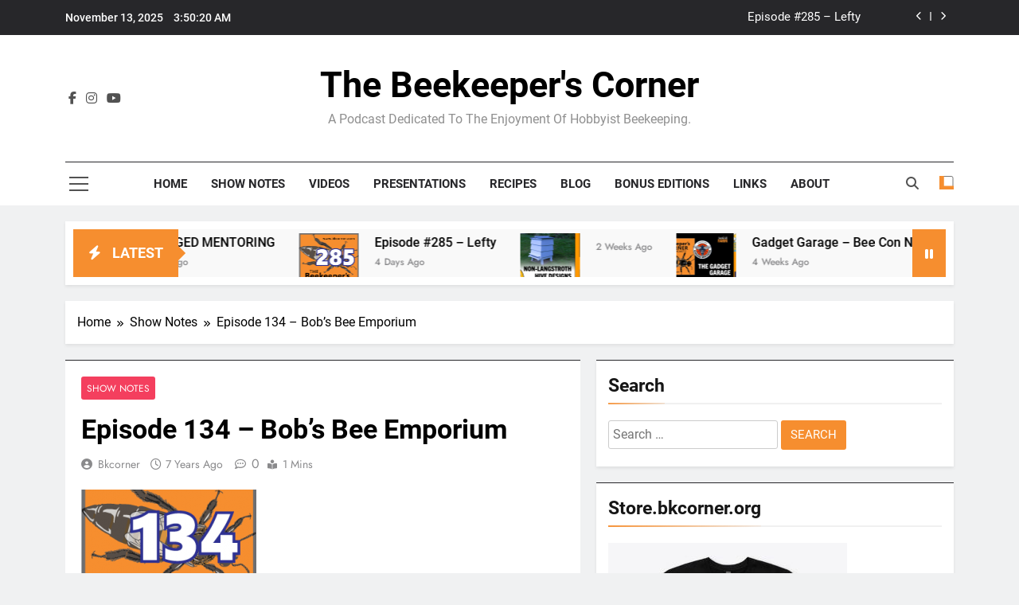

--- FILE ---
content_type: text/html; charset=UTF-8
request_url: https://www.bkcorner.org/episode-134-bobs-bee-emporium/
body_size: 25404
content:
<!doctype html>
<html lang="en-US">
<head>
	<meta charset="UTF-8">
	<meta name="viewport" content="width=device-width, initial-scale=1">
	<link rel="profile" href="https://gmpg.org/xfn/11">
	<title>Episode 134 &#8211; Bob&#8217;s Bee Emporium &#8211; The Beekeeper&#039;s Corner</title>
<meta name='robots' content='max-image-preview:large' />
	<style>img:is([sizes="auto" i], [sizes^="auto," i]) { contain-intrinsic-size: 3000px 1500px }</style>
	<link rel="amphtml" href="https://www.bkcorner.org/episode-134-bobs-bee-emporium/amp/" /><meta name="generator" content="AMP for WP 1.1.7.1"/><link rel='dns-prefetch' href='//www.bkcorner.org' />
<link rel='dns-prefetch' href='//cdn.canvasjs.com' />
		<!-- This site uses the Google Analytics by ExactMetrics plugin v8.9.0 - Using Analytics tracking - https://www.exactmetrics.com/ -->
							<script src="//www.googletagmanager.com/gtag/js?id=G-D10081SXKS"  data-cfasync="false" data-wpfc-render="false" async></script>
			<script data-cfasync="false" data-wpfc-render="false">
				var em_version = '8.9.0';
				var em_track_user = true;
				var em_no_track_reason = '';
								var ExactMetricsDefaultLocations = {"page_location":"https:\/\/www.bkcorner.org\/episode-134-bobs-bee-emporium\/"};
								if ( typeof ExactMetricsPrivacyGuardFilter === 'function' ) {
					var ExactMetricsLocations = (typeof ExactMetricsExcludeQuery === 'object') ? ExactMetricsPrivacyGuardFilter( ExactMetricsExcludeQuery ) : ExactMetricsPrivacyGuardFilter( ExactMetricsDefaultLocations );
				} else {
					var ExactMetricsLocations = (typeof ExactMetricsExcludeQuery === 'object') ? ExactMetricsExcludeQuery : ExactMetricsDefaultLocations;
				}

								var disableStrs = [
										'ga-disable-G-D10081SXKS',
									];

				/* Function to detect opted out users */
				function __gtagTrackerIsOptedOut() {
					for (var index = 0; index < disableStrs.length; index++) {
						if (document.cookie.indexOf(disableStrs[index] + '=true') > -1) {
							return true;
						}
					}

					return false;
				}

				/* Disable tracking if the opt-out cookie exists. */
				if (__gtagTrackerIsOptedOut()) {
					for (var index = 0; index < disableStrs.length; index++) {
						window[disableStrs[index]] = true;
					}
				}

				/* Opt-out function */
				function __gtagTrackerOptout() {
					for (var index = 0; index < disableStrs.length; index++) {
						document.cookie = disableStrs[index] + '=true; expires=Thu, 31 Dec 2099 23:59:59 UTC; path=/';
						window[disableStrs[index]] = true;
					}
				}

				if ('undefined' === typeof gaOptout) {
					function gaOptout() {
						__gtagTrackerOptout();
					}
				}
								window.dataLayer = window.dataLayer || [];

				window.ExactMetricsDualTracker = {
					helpers: {},
					trackers: {},
				};
				if (em_track_user) {
					function __gtagDataLayer() {
						dataLayer.push(arguments);
					}

					function __gtagTracker(type, name, parameters) {
						if (!parameters) {
							parameters = {};
						}

						if (parameters.send_to) {
							__gtagDataLayer.apply(null, arguments);
							return;
						}

						if (type === 'event') {
														parameters.send_to = exactmetrics_frontend.v4_id;
							var hookName = name;
							if (typeof parameters['event_category'] !== 'undefined') {
								hookName = parameters['event_category'] + ':' + name;
							}

							if (typeof ExactMetricsDualTracker.trackers[hookName] !== 'undefined') {
								ExactMetricsDualTracker.trackers[hookName](parameters);
							} else {
								__gtagDataLayer('event', name, parameters);
							}
							
						} else {
							__gtagDataLayer.apply(null, arguments);
						}
					}

					__gtagTracker('js', new Date());
					__gtagTracker('set', {
						'developer_id.dNDMyYj': true,
											});
					if ( ExactMetricsLocations.page_location ) {
						__gtagTracker('set', ExactMetricsLocations);
					}
										__gtagTracker('config', 'G-D10081SXKS', {"forceSSL":"true"} );
										window.gtag = __gtagTracker;										(function () {
						/* https://developers.google.com/analytics/devguides/collection/analyticsjs/ */
						/* ga and __gaTracker compatibility shim. */
						var noopfn = function () {
							return null;
						};
						var newtracker = function () {
							return new Tracker();
						};
						var Tracker = function () {
							return null;
						};
						var p = Tracker.prototype;
						p.get = noopfn;
						p.set = noopfn;
						p.send = function () {
							var args = Array.prototype.slice.call(arguments);
							args.unshift('send');
							__gaTracker.apply(null, args);
						};
						var __gaTracker = function () {
							var len = arguments.length;
							if (len === 0) {
								return;
							}
							var f = arguments[len - 1];
							if (typeof f !== 'object' || f === null || typeof f.hitCallback !== 'function') {
								if ('send' === arguments[0]) {
									var hitConverted, hitObject = false, action;
									if ('event' === arguments[1]) {
										if ('undefined' !== typeof arguments[3]) {
											hitObject = {
												'eventAction': arguments[3],
												'eventCategory': arguments[2],
												'eventLabel': arguments[4],
												'value': arguments[5] ? arguments[5] : 1,
											}
										}
									}
									if ('pageview' === arguments[1]) {
										if ('undefined' !== typeof arguments[2]) {
											hitObject = {
												'eventAction': 'page_view',
												'page_path': arguments[2],
											}
										}
									}
									if (typeof arguments[2] === 'object') {
										hitObject = arguments[2];
									}
									if (typeof arguments[5] === 'object') {
										Object.assign(hitObject, arguments[5]);
									}
									if ('undefined' !== typeof arguments[1].hitType) {
										hitObject = arguments[1];
										if ('pageview' === hitObject.hitType) {
											hitObject.eventAction = 'page_view';
										}
									}
									if (hitObject) {
										action = 'timing' === arguments[1].hitType ? 'timing_complete' : hitObject.eventAction;
										hitConverted = mapArgs(hitObject);
										__gtagTracker('event', action, hitConverted);
									}
								}
								return;
							}

							function mapArgs(args) {
								var arg, hit = {};
								var gaMap = {
									'eventCategory': 'event_category',
									'eventAction': 'event_action',
									'eventLabel': 'event_label',
									'eventValue': 'event_value',
									'nonInteraction': 'non_interaction',
									'timingCategory': 'event_category',
									'timingVar': 'name',
									'timingValue': 'value',
									'timingLabel': 'event_label',
									'page': 'page_path',
									'location': 'page_location',
									'title': 'page_title',
									'referrer' : 'page_referrer',
								};
								for (arg in args) {
																		if (!(!args.hasOwnProperty(arg) || !gaMap.hasOwnProperty(arg))) {
										hit[gaMap[arg]] = args[arg];
									} else {
										hit[arg] = args[arg];
									}
								}
								return hit;
							}

							try {
								f.hitCallback();
							} catch (ex) {
							}
						};
						__gaTracker.create = newtracker;
						__gaTracker.getByName = newtracker;
						__gaTracker.getAll = function () {
							return [];
						};
						__gaTracker.remove = noopfn;
						__gaTracker.loaded = true;
						window['__gaTracker'] = __gaTracker;
					})();
									} else {
										console.log("");
					(function () {
						function __gtagTracker() {
							return null;
						}

						window['__gtagTracker'] = __gtagTracker;
						window['gtag'] = __gtagTracker;
					})();
									}
			</script>
			
							<!-- / Google Analytics by ExactMetrics -->
		<script>
window._wpemojiSettings = {"baseUrl":"https:\/\/s.w.org\/images\/core\/emoji\/16.0.1\/72x72\/","ext":".png","svgUrl":"https:\/\/s.w.org\/images\/core\/emoji\/16.0.1\/svg\/","svgExt":".svg","source":{"concatemoji":"https:\/\/www.bkcorner.org\/wp-includes\/js\/wp-emoji-release.min.js?ver=6.8.3"}};
/*! This file is auto-generated */
!function(s,n){var o,i,e;function c(e){try{var t={supportTests:e,timestamp:(new Date).valueOf()};sessionStorage.setItem(o,JSON.stringify(t))}catch(e){}}function p(e,t,n){e.clearRect(0,0,e.canvas.width,e.canvas.height),e.fillText(t,0,0);var t=new Uint32Array(e.getImageData(0,0,e.canvas.width,e.canvas.height).data),a=(e.clearRect(0,0,e.canvas.width,e.canvas.height),e.fillText(n,0,0),new Uint32Array(e.getImageData(0,0,e.canvas.width,e.canvas.height).data));return t.every(function(e,t){return e===a[t]})}function u(e,t){e.clearRect(0,0,e.canvas.width,e.canvas.height),e.fillText(t,0,0);for(var n=e.getImageData(16,16,1,1),a=0;a<n.data.length;a++)if(0!==n.data[a])return!1;return!0}function f(e,t,n,a){switch(t){case"flag":return n(e,"\ud83c\udff3\ufe0f\u200d\u26a7\ufe0f","\ud83c\udff3\ufe0f\u200b\u26a7\ufe0f")?!1:!n(e,"\ud83c\udde8\ud83c\uddf6","\ud83c\udde8\u200b\ud83c\uddf6")&&!n(e,"\ud83c\udff4\udb40\udc67\udb40\udc62\udb40\udc65\udb40\udc6e\udb40\udc67\udb40\udc7f","\ud83c\udff4\u200b\udb40\udc67\u200b\udb40\udc62\u200b\udb40\udc65\u200b\udb40\udc6e\u200b\udb40\udc67\u200b\udb40\udc7f");case"emoji":return!a(e,"\ud83e\udedf")}return!1}function g(e,t,n,a){var r="undefined"!=typeof WorkerGlobalScope&&self instanceof WorkerGlobalScope?new OffscreenCanvas(300,150):s.createElement("canvas"),o=r.getContext("2d",{willReadFrequently:!0}),i=(o.textBaseline="top",o.font="600 32px Arial",{});return e.forEach(function(e){i[e]=t(o,e,n,a)}),i}function t(e){var t=s.createElement("script");t.src=e,t.defer=!0,s.head.appendChild(t)}"undefined"!=typeof Promise&&(o="wpEmojiSettingsSupports",i=["flag","emoji"],n.supports={everything:!0,everythingExceptFlag:!0},e=new Promise(function(e){s.addEventListener("DOMContentLoaded",e,{once:!0})}),new Promise(function(t){var n=function(){try{var e=JSON.parse(sessionStorage.getItem(o));if("object"==typeof e&&"number"==typeof e.timestamp&&(new Date).valueOf()<e.timestamp+604800&&"object"==typeof e.supportTests)return e.supportTests}catch(e){}return null}();if(!n){if("undefined"!=typeof Worker&&"undefined"!=typeof OffscreenCanvas&&"undefined"!=typeof URL&&URL.createObjectURL&&"undefined"!=typeof Blob)try{var e="postMessage("+g.toString()+"("+[JSON.stringify(i),f.toString(),p.toString(),u.toString()].join(",")+"));",a=new Blob([e],{type:"text/javascript"}),r=new Worker(URL.createObjectURL(a),{name:"wpTestEmojiSupports"});return void(r.onmessage=function(e){c(n=e.data),r.terminate(),t(n)})}catch(e){}c(n=g(i,f,p,u))}t(n)}).then(function(e){for(var t in e)n.supports[t]=e[t],n.supports.everything=n.supports.everything&&n.supports[t],"flag"!==t&&(n.supports.everythingExceptFlag=n.supports.everythingExceptFlag&&n.supports[t]);n.supports.everythingExceptFlag=n.supports.everythingExceptFlag&&!n.supports.flag,n.DOMReady=!1,n.readyCallback=function(){n.DOMReady=!0}}).then(function(){return e}).then(function(){var e;n.supports.everything||(n.readyCallback(),(e=n.source||{}).concatemoji?t(e.concatemoji):e.wpemoji&&e.twemoji&&(t(e.twemoji),t(e.wpemoji)))}))}((window,document),window._wpemojiSettings);
</script>
<style id='wp-emoji-styles-inline-css'>

	img.wp-smiley, img.emoji {
		display: inline !important;
		border: none !important;
		box-shadow: none !important;
		height: 1em !important;
		width: 1em !important;
		margin: 0 0.07em !important;
		vertical-align: -0.1em !important;
		background: none !important;
		padding: 0 !important;
	}
</style>
<link rel='stylesheet' id='wp-block-library-css' href='https://www.bkcorner.org/wp-includes/css/dist/block-library/style.min.css?ver=6.8.3' media='all' />
<style id='classic-theme-styles-inline-css'>
/*! This file is auto-generated */
.wp-block-button__link{color:#fff;background-color:#32373c;border-radius:9999px;box-shadow:none;text-decoration:none;padding:calc(.667em + 2px) calc(1.333em + 2px);font-size:1.125em}.wp-block-file__button{background:#32373c;color:#fff;text-decoration:none}
</style>
<style id='powerpress-player-block-style-inline-css'>


</style>
<style id='global-styles-inline-css'>
:root{--wp--preset--aspect-ratio--square: 1;--wp--preset--aspect-ratio--4-3: 4/3;--wp--preset--aspect-ratio--3-4: 3/4;--wp--preset--aspect-ratio--3-2: 3/2;--wp--preset--aspect-ratio--2-3: 2/3;--wp--preset--aspect-ratio--16-9: 16/9;--wp--preset--aspect-ratio--9-16: 9/16;--wp--preset--color--black: #000000;--wp--preset--color--cyan-bluish-gray: #abb8c3;--wp--preset--color--white: #ffffff;--wp--preset--color--pale-pink: #f78da7;--wp--preset--color--vivid-red: #cf2e2e;--wp--preset--color--luminous-vivid-orange: #ff6900;--wp--preset--color--luminous-vivid-amber: #fcb900;--wp--preset--color--light-green-cyan: #7bdcb5;--wp--preset--color--vivid-green-cyan: #00d084;--wp--preset--color--pale-cyan-blue: #8ed1fc;--wp--preset--color--vivid-cyan-blue: #0693e3;--wp--preset--color--vivid-purple: #9b51e0;--wp--preset--gradient--vivid-cyan-blue-to-vivid-purple: linear-gradient(135deg,rgba(6,147,227,1) 0%,rgb(155,81,224) 100%);--wp--preset--gradient--light-green-cyan-to-vivid-green-cyan: linear-gradient(135deg,rgb(122,220,180) 0%,rgb(0,208,130) 100%);--wp--preset--gradient--luminous-vivid-amber-to-luminous-vivid-orange: linear-gradient(135deg,rgba(252,185,0,1) 0%,rgba(255,105,0,1) 100%);--wp--preset--gradient--luminous-vivid-orange-to-vivid-red: linear-gradient(135deg,rgba(255,105,0,1) 0%,rgb(207,46,46) 100%);--wp--preset--gradient--very-light-gray-to-cyan-bluish-gray: linear-gradient(135deg,rgb(238,238,238) 0%,rgb(169,184,195) 100%);--wp--preset--gradient--cool-to-warm-spectrum: linear-gradient(135deg,rgb(74,234,220) 0%,rgb(151,120,209) 20%,rgb(207,42,186) 40%,rgb(238,44,130) 60%,rgb(251,105,98) 80%,rgb(254,248,76) 100%);--wp--preset--gradient--blush-light-purple: linear-gradient(135deg,rgb(255,206,236) 0%,rgb(152,150,240) 100%);--wp--preset--gradient--blush-bordeaux: linear-gradient(135deg,rgb(254,205,165) 0%,rgb(254,45,45) 50%,rgb(107,0,62) 100%);--wp--preset--gradient--luminous-dusk: linear-gradient(135deg,rgb(255,203,112) 0%,rgb(199,81,192) 50%,rgb(65,88,208) 100%);--wp--preset--gradient--pale-ocean: linear-gradient(135deg,rgb(255,245,203) 0%,rgb(182,227,212) 50%,rgb(51,167,181) 100%);--wp--preset--gradient--electric-grass: linear-gradient(135deg,rgb(202,248,128) 0%,rgb(113,206,126) 100%);--wp--preset--gradient--midnight: linear-gradient(135deg,rgb(2,3,129) 0%,rgb(40,116,252) 100%);--wp--preset--font-size--small: 13px;--wp--preset--font-size--medium: 20px;--wp--preset--font-size--large: 36px;--wp--preset--font-size--x-large: 42px;--wp--preset--spacing--20: 0.44rem;--wp--preset--spacing--30: 0.67rem;--wp--preset--spacing--40: 1rem;--wp--preset--spacing--50: 1.5rem;--wp--preset--spacing--60: 2.25rem;--wp--preset--spacing--70: 3.38rem;--wp--preset--spacing--80: 5.06rem;--wp--preset--shadow--natural: 6px 6px 9px rgba(0, 0, 0, 0.2);--wp--preset--shadow--deep: 12px 12px 50px rgba(0, 0, 0, 0.4);--wp--preset--shadow--sharp: 6px 6px 0px rgba(0, 0, 0, 0.2);--wp--preset--shadow--outlined: 6px 6px 0px -3px rgba(255, 255, 255, 1), 6px 6px rgba(0, 0, 0, 1);--wp--preset--shadow--crisp: 6px 6px 0px rgba(0, 0, 0, 1);}:where(.is-layout-flex){gap: 0.5em;}:where(.is-layout-grid){gap: 0.5em;}body .is-layout-flex{display: flex;}.is-layout-flex{flex-wrap: wrap;align-items: center;}.is-layout-flex > :is(*, div){margin: 0;}body .is-layout-grid{display: grid;}.is-layout-grid > :is(*, div){margin: 0;}:where(.wp-block-columns.is-layout-flex){gap: 2em;}:where(.wp-block-columns.is-layout-grid){gap: 2em;}:where(.wp-block-post-template.is-layout-flex){gap: 1.25em;}:where(.wp-block-post-template.is-layout-grid){gap: 1.25em;}.has-black-color{color: var(--wp--preset--color--black) !important;}.has-cyan-bluish-gray-color{color: var(--wp--preset--color--cyan-bluish-gray) !important;}.has-white-color{color: var(--wp--preset--color--white) !important;}.has-pale-pink-color{color: var(--wp--preset--color--pale-pink) !important;}.has-vivid-red-color{color: var(--wp--preset--color--vivid-red) !important;}.has-luminous-vivid-orange-color{color: var(--wp--preset--color--luminous-vivid-orange) !important;}.has-luminous-vivid-amber-color{color: var(--wp--preset--color--luminous-vivid-amber) !important;}.has-light-green-cyan-color{color: var(--wp--preset--color--light-green-cyan) !important;}.has-vivid-green-cyan-color{color: var(--wp--preset--color--vivid-green-cyan) !important;}.has-pale-cyan-blue-color{color: var(--wp--preset--color--pale-cyan-blue) !important;}.has-vivid-cyan-blue-color{color: var(--wp--preset--color--vivid-cyan-blue) !important;}.has-vivid-purple-color{color: var(--wp--preset--color--vivid-purple) !important;}.has-black-background-color{background-color: var(--wp--preset--color--black) !important;}.has-cyan-bluish-gray-background-color{background-color: var(--wp--preset--color--cyan-bluish-gray) !important;}.has-white-background-color{background-color: var(--wp--preset--color--white) !important;}.has-pale-pink-background-color{background-color: var(--wp--preset--color--pale-pink) !important;}.has-vivid-red-background-color{background-color: var(--wp--preset--color--vivid-red) !important;}.has-luminous-vivid-orange-background-color{background-color: var(--wp--preset--color--luminous-vivid-orange) !important;}.has-luminous-vivid-amber-background-color{background-color: var(--wp--preset--color--luminous-vivid-amber) !important;}.has-light-green-cyan-background-color{background-color: var(--wp--preset--color--light-green-cyan) !important;}.has-vivid-green-cyan-background-color{background-color: var(--wp--preset--color--vivid-green-cyan) !important;}.has-pale-cyan-blue-background-color{background-color: var(--wp--preset--color--pale-cyan-blue) !important;}.has-vivid-cyan-blue-background-color{background-color: var(--wp--preset--color--vivid-cyan-blue) !important;}.has-vivid-purple-background-color{background-color: var(--wp--preset--color--vivid-purple) !important;}.has-black-border-color{border-color: var(--wp--preset--color--black) !important;}.has-cyan-bluish-gray-border-color{border-color: var(--wp--preset--color--cyan-bluish-gray) !important;}.has-white-border-color{border-color: var(--wp--preset--color--white) !important;}.has-pale-pink-border-color{border-color: var(--wp--preset--color--pale-pink) !important;}.has-vivid-red-border-color{border-color: var(--wp--preset--color--vivid-red) !important;}.has-luminous-vivid-orange-border-color{border-color: var(--wp--preset--color--luminous-vivid-orange) !important;}.has-luminous-vivid-amber-border-color{border-color: var(--wp--preset--color--luminous-vivid-amber) !important;}.has-light-green-cyan-border-color{border-color: var(--wp--preset--color--light-green-cyan) !important;}.has-vivid-green-cyan-border-color{border-color: var(--wp--preset--color--vivid-green-cyan) !important;}.has-pale-cyan-blue-border-color{border-color: var(--wp--preset--color--pale-cyan-blue) !important;}.has-vivid-cyan-blue-border-color{border-color: var(--wp--preset--color--vivid-cyan-blue) !important;}.has-vivid-purple-border-color{border-color: var(--wp--preset--color--vivid-purple) !important;}.has-vivid-cyan-blue-to-vivid-purple-gradient-background{background: var(--wp--preset--gradient--vivid-cyan-blue-to-vivid-purple) !important;}.has-light-green-cyan-to-vivid-green-cyan-gradient-background{background: var(--wp--preset--gradient--light-green-cyan-to-vivid-green-cyan) !important;}.has-luminous-vivid-amber-to-luminous-vivid-orange-gradient-background{background: var(--wp--preset--gradient--luminous-vivid-amber-to-luminous-vivid-orange) !important;}.has-luminous-vivid-orange-to-vivid-red-gradient-background{background: var(--wp--preset--gradient--luminous-vivid-orange-to-vivid-red) !important;}.has-very-light-gray-to-cyan-bluish-gray-gradient-background{background: var(--wp--preset--gradient--very-light-gray-to-cyan-bluish-gray) !important;}.has-cool-to-warm-spectrum-gradient-background{background: var(--wp--preset--gradient--cool-to-warm-spectrum) !important;}.has-blush-light-purple-gradient-background{background: var(--wp--preset--gradient--blush-light-purple) !important;}.has-blush-bordeaux-gradient-background{background: var(--wp--preset--gradient--blush-bordeaux) !important;}.has-luminous-dusk-gradient-background{background: var(--wp--preset--gradient--luminous-dusk) !important;}.has-pale-ocean-gradient-background{background: var(--wp--preset--gradient--pale-ocean) !important;}.has-electric-grass-gradient-background{background: var(--wp--preset--gradient--electric-grass) !important;}.has-midnight-gradient-background{background: var(--wp--preset--gradient--midnight) !important;}.has-small-font-size{font-size: var(--wp--preset--font-size--small) !important;}.has-medium-font-size{font-size: var(--wp--preset--font-size--medium) !important;}.has-large-font-size{font-size: var(--wp--preset--font-size--large) !important;}.has-x-large-font-size{font-size: var(--wp--preset--font-size--x-large) !important;}
:where(.wp-block-post-template.is-layout-flex){gap: 1.25em;}:where(.wp-block-post-template.is-layout-grid){gap: 1.25em;}
:where(.wp-block-columns.is-layout-flex){gap: 2em;}:where(.wp-block-columns.is-layout-grid){gap: 2em;}
:root :where(.wp-block-pullquote){font-size: 1.5em;line-height: 1.6;}
</style>
<link rel='stylesheet' id='bbp-default-css' href='https://www.bkcorner.org/wp-content/plugins/bbpress/templates/default/css/bbpress.min.css?ver=2.6.14' media='all' />
<link rel='stylesheet' id='contact-form-7-css' href='https://www.bkcorner.org/wp-content/plugins/contact-form-7/includes/css/styles.css?ver=6.1.3' media='all' />
<link rel='stylesheet' id='dashicons-css' href='https://www.bkcorner.org/wp-includes/css/dashicons.min.css?ver=6.8.3' media='all' />
<link rel='stylesheet' id='admin-bar-css' href='https://www.bkcorner.org/wp-includes/css/admin-bar.min.css?ver=6.8.3' media='all' />
<style id='admin-bar-inline-css'>

    .canvasjs-chart-credit{
        display: none !important;
    }
    #vtrtsFreeChart canvas {
    border-radius: 6px;
}

.vtrts-free-adminbar-weekly-title {
    font-weight: bold;
    font-size: 14px;
    color: #fff;
    margin-bottom: 6px;
}

        #wpadminbar #wp-admin-bar-vtrts_free_top_button .ab-icon:before {
            content: "\f185";
            color: #1DAE22;
            top: 3px;
        }
    #wp-admin-bar-vtrts_pro_top_button .ab-item {
        min-width: 180px;
    }
    .vtrts-free-adminbar-dropdown {
        min-width: 420px ;
        padding: 18px 18px 12px 18px;
        background: #23282d;
        color: #fff;
        border-radius: 8px;
        box-shadow: 0 4px 24px rgba(0,0,0,0.15);
        margin-top: 10px;
    }
    .vtrts-free-adminbar-grid {
        display: grid;
        grid-template-columns: 1fr 1fr;
        gap: 18px 18px; /* row-gap column-gap */
        margin-bottom: 18px;
    }
    .vtrts-free-adminbar-card {
        background: #2c3338;
        border-radius: 8px;
        padding: 18px 18px 12px 18px;
        box-shadow: 0 2px 8px rgba(0,0,0,0.07);
        display: flex;
        flex-direction: column;
        align-items: flex-start;
    }
    /* Extra margin for the right column */
    .vtrts-free-adminbar-card:nth-child(2),
    .vtrts-free-adminbar-card:nth-child(4) {
        margin-left: 10px !important;
        padding-left: 10px !important;
                padding-top: 6px !important;

        margin-right: 10px !important;
        padding-right : 10px !important;
        margin-top: 10px !important;
    }
    .vtrts-free-adminbar-card:nth-child(1),
    .vtrts-free-adminbar-card:nth-child(3) {
        margin-left: 10px !important;
        padding-left: 10px !important;
                padding-top: 6px !important;

        margin-top: 10px !important;
                padding-right : 10px !important;

    }
    /* Extra margin for the bottom row */
    .vtrts-free-adminbar-card:nth-child(3),
    .vtrts-free-adminbar-card:nth-child(4) {
        margin-top: 6px !important;
        padding-top: 6px !important;
        margin-top: 10px !important;
    }
    .vtrts-free-adminbar-card-title {
        font-size: 14px;
        font-weight: 800;
        margin-bottom: 6px;
        color: #fff;
    }
    .vtrts-free-adminbar-card-value {
        font-size: 22px;
        font-weight: bold;
        color: #1DAE22;
        margin-bottom: 4px;
    }
    .vtrts-free-adminbar-card-sub {
        font-size: 12px;
        color: #aaa;
    }
    .vtrts-free-adminbar-btn-wrap {
        text-align: center;
        margin-top: 8px;
    }

    #wp-admin-bar-vtrts_free_top_button .ab-item{
    min-width: 80px !important;
        padding: 0px !important;
    .vtrts-free-adminbar-btn {
        display: inline-block;
        background: #1DAE22;
        color: #fff !important;
        font-weight: bold;
        padding: 8px 28px;
        border-radius: 6px;
        text-decoration: none;
        font-size: 15px;
        transition: background 0.2s;
        margin-top: 8px;
    }
    .vtrts-free-adminbar-btn:hover {
        background: #15991b;
        color: #fff !important;
    }

    .vtrts-free-adminbar-dropdown-wrap { min-width: 0; padding: 0; }
    #wpadminbar #wp-admin-bar-vtrts_free_top_button .vtrts-free-adminbar-dropdown { display: none; position: absolute; left: 0; top: 100%; z-index: 99999; }
    #wpadminbar #wp-admin-bar-vtrts_free_top_button:hover .vtrts-free-adminbar-dropdown { display: block; }
    
        .ab-empty-item #wp-admin-bar-vtrts_free_top_button-default .ab-empty-item{
    height:0px !important;
    padding :0px !important;
     }
            #wpadminbar .quicklinks .ab-empty-item{
        padding:0px !important;
    }
    .vtrts-free-adminbar-dropdown {
    min-width: 420px;
    padding: 18px 18px 12px 18px;
    background: #23282d;
    color: #fff;
    border-radius: 12px; /* more rounded */
    box-shadow: 0 8px 32px rgba(0,0,0,0.25); /* deeper shadow */
    margin-top: 10px;
}

.vtrts-free-adminbar-btn-wrap {
    text-align: center;
    margin-top: 18px; /* more space above */
}

.vtrts-free-adminbar-btn {
    display: inline-block;
    background: #1DAE22;
    color: #fff !important;
    font-weight: bold;
    padding: 5px 22px;
    border-radius: 8px;
    text-decoration: none;
    font-size: 17px;
    transition: background 0.2s, box-shadow 0.2s;
    margin-top: 8px;
    box-shadow: 0 2px 8px rgba(29,174,34,0.15);
    text-align: center;
    line-height: 1.6;
    
}
.vtrts-free-adminbar-btn:hover {
    background: #15991b;
    color: #fff !important;
    box-shadow: 0 4px 16px rgba(29,174,34,0.25);
}
    


</style>
<link rel='stylesheet' id='fontawesome-css' href='https://www.bkcorner.org/wp-content/themes/newsmatic/assets/lib/fontawesome/css/all.min.css?ver=5.15.3' media='all' />
<link rel='stylesheet' id='fontawesome-6-css' href='https://www.bkcorner.org/wp-content/themes/newsmatic/assets/lib/fontawesome-6/css/all.min.css?ver=6.5.1' media='all' />
<link rel='stylesheet' id='slick-css' href='https://www.bkcorner.org/wp-content/themes/newsmatic/assets/lib/slick/slick.css?ver=1.8.1' media='all' />
<link rel='stylesheet' id='newsmatic-typo-fonts-css' href='https://www.bkcorner.org/wp-content/fonts/da4a9e84852ac3d8725b5263dadd0255.css' media='all' />
<link rel='stylesheet' id='newsmatic-style-css' href='https://www.bkcorner.org/wp-content/themes/newsmatic/style.css?ver=1.3.18' media='all' />
<style id='newsmatic-style-inline-css'>
body.newsmatic_font_typography{ --newsmatic-global-preset-color-1: #64748b;}
 body.newsmatic_font_typography{ --newsmatic-global-preset-color-2: #27272a;}
 body.newsmatic_font_typography{ --newsmatic-global-preset-color-3: #ef4444;}
 body.newsmatic_font_typography{ --newsmatic-global-preset-color-4: #eab308;}
 body.newsmatic_font_typography{ --newsmatic-global-preset-color-5: #84cc16;}
 body.newsmatic_font_typography{ --newsmatic-global-preset-color-6: #22c55e;}
 body.newsmatic_font_typography{ --newsmatic-global-preset-color-7: #06b6d4;}
 body.newsmatic_font_typography{ --newsmatic-global-preset-color-8: #0284c7;}
 body.newsmatic_font_typography{ --newsmatic-global-preset-color-9: #6366f1;}
 body.newsmatic_font_typography{ --newsmatic-global-preset-color-10: #84cc16;}
 body.newsmatic_font_typography{ --newsmatic-global-preset-color-11: #a855f7;}
 body.newsmatic_font_typography{ --newsmatic-global-preset-color-12: #f43f5e;}
 body.newsmatic_font_typography{ --newsmatic-global-preset-gradient-color-1: linear-gradient( 135deg, #485563 10%, #29323c 100%);}
 body.newsmatic_font_typography{ --newsmatic-global-preset-gradient-color-2: linear-gradient( 135deg, #FF512F 10%, #F09819 100%);}
 body.newsmatic_font_typography{ --newsmatic-global-preset-gradient-color-3: linear-gradient( 135deg, #00416A 10%, #E4E5E6 100%);}
 body.newsmatic_font_typography{ --newsmatic-global-preset-gradient-color-4: linear-gradient( 135deg, #CE9FFC 10%, #7367F0 100%);}
 body.newsmatic_font_typography{ --newsmatic-global-preset-gradient-color-5: linear-gradient( 135deg, #90F7EC 10%, #32CCBC 100%);}
 body.newsmatic_font_typography{ --newsmatic-global-preset-gradient-color-6: linear-gradient( 135deg, #81FBB8 10%, #28C76F 100%);}
 body.newsmatic_font_typography{ --newsmatic-global-preset-gradient-color-7: linear-gradient( 135deg, #EB3349 10%, #F45C43 100%);}
 body.newsmatic_font_typography{ --newsmatic-global-preset-gradient-color-8: linear-gradient( 135deg, #FFF720 10%, #3CD500 100%);}
 body.newsmatic_font_typography{ --newsmatic-global-preset-gradient-color-9: linear-gradient( 135deg, #FF96F9 10%, #C32BAC 100%);}
 body.newsmatic_font_typography{ --newsmatic-global-preset-gradient-color-10: linear-gradient( 135deg, #69FF97 10%, #00E4FF 100%);}
 body.newsmatic_font_typography{ --newsmatic-global-preset-gradient-color-11: linear-gradient( 135deg, #3C8CE7 10%, #00EAFF 100%);}
 body.newsmatic_font_typography{ --newsmatic-global-preset-gradient-color-12: linear-gradient( 135deg, #FF7AF5 10%, #513162 100%);}
 body.newsmatic_font_typography{ --theme-block-top-border-color: var( --newsmatic-global-preset-color-2 );}
.newsmatic_font_typography { --header-padding: 35px;} .newsmatic_font_typography { --header-padding-tablet: 30px;} .newsmatic_font_typography { --header-padding-smartphone: 30px;}.newsmatic_main_body .site-header.layout--default .top-header{ background: var( --newsmatic-global-preset-color-2 )}.newsmatic_main_body .site-header.layout--default .menu-section{ background: #ffffff}.newsmatic_font_typography .header-custom-button{ background: linear-gradient(135deg,rgb(178,7,29) 0%,rgb(1,1,1) 100%)}.newsmatic_font_typography .header-custom-button:hover{ background: #b2071d}.newsmatic_font_typography { --site-title-family : Roboto; }
.newsmatic_font_typography { --site-title-weight : 700; }
.newsmatic_font_typography { --site-title-texttransform : capitalize; }
.newsmatic_font_typography { --site-title-textdecoration : none; }
.newsmatic_font_typography { --site-title-size : 45px; }
.newsmatic_font_typography { --site-title-size-tab : 43px; }
.newsmatic_font_typography { --site-title-size-mobile : 40px; }
.newsmatic_font_typography { --site-title-lineheight : 45px; }
.newsmatic_font_typography { --site-title-lineheight-tab : 42px; }
.newsmatic_font_typography { --site-title-lineheight-mobile : 40px; }
.newsmatic_font_typography { --site-title-letterspacing : 0px; }
.newsmatic_font_typography { --site-title-letterspacing-tab : 0px; }
.newsmatic_font_typography { --site-title-letterspacing-mobile : 0px; }
.newsmatic_font_typography { --site-tagline-family : Roboto; }
.newsmatic_font_typography { --site-tagline-weight : 400; }
.newsmatic_font_typography { --site-tagline-texttransform : capitalize; }
.newsmatic_font_typography { --site-tagline-textdecoration : none; }
.newsmatic_font_typography { --site-tagline-size : 16px; }
.newsmatic_font_typography { --site-tagline-size-tab : 16px; }
.newsmatic_font_typography { --site-tagline-size-mobile : 16px; }
.newsmatic_font_typography { --site-tagline-lineheight : 26px; }
.newsmatic_font_typography { --site-tagline-lineheight-tab : 26px; }
.newsmatic_font_typography { --site-tagline-lineheight-mobile : 16px; }
.newsmatic_font_typography { --site-tagline-letterspacing : 0px; }
.newsmatic_font_typography { --site-tagline-letterspacing-tab : 0px; }
.newsmatic_font_typography { --site-tagline-letterspacing-mobile : 0px; }
body .site-branding img.custom-logo{ width: 230px; }@media(max-width: 940px) { body .site-branding img.custom-logo{ width: 200px; } }
@media(max-width: 610px) { body .site-branding img.custom-logo{ width: 200px; } }
.newsmatic_font_typography  { --menu-color: var( --newsmatic-global-preset-color-2 );}.newsmatic_font_typography  { --menu-color-hover : #f68e2f; }.newsmatic_font_typography  { --sidebar-toggle-color: #525252;}.newsmatic_font_typography  { --sidebar-toggle-color-hover : #1B8415; }.newsmatic_font_typography  { --search-color: #525252;}.newsmatic_font_typography  { --search-color-hover : #1B8415; }.newsmatic_main_body { --site-bk-color: #F0F1F2}.newsmatic_font_typography  { --move-to-top-background-color: #1B8415;}.newsmatic_font_typography  { --move-to-top-background-color-hover : #1B8415; }.newsmatic_font_typography  { --move-to-top-color: #fff;}.newsmatic_font_typography  { --move-to-top-color-hover : #fff; }@media(max-width: 610px) { .ads-banner{ display : block;} }@media(max-width: 610px) { body #newsmatic-scroll-to-top.show{ display : none;} }body .site-header.layout--default .menu-section .row{ border-top: 1px solid var( --newsmatic-global-preset-color-2 );}body .site-footer.dark_bk{ border-top: 5px solid #1B8415;}.newsmatic_font_typography  { --custom-btn-color: #ffffff;}.newsmatic_font_typography  { --custom-btn-color-hover : #ffffff; } body.newsmatic_main_body{ --theme-color-red: #f68e2f;} body.newsmatic_dark_mode{ --theme-color-red: #f68e2f;}body .post-categories .cat-item.cat-383 { background-color : var( --newsmatic-global-preset-color-1 )} body .newsmatic-category-no-bk .post-categories .cat-item.cat-383 a  { color : var( --newsmatic-global-preset-color-1 )} body.single .post-categories .cat-item.cat-383 { background-color : var( --newsmatic-global-preset-color-1 )} body .post-categories .cat-item.cat-199 { background-color : #1B8415} body .newsmatic-category-no-bk .post-categories .cat-item.cat-199 a  { color : #1B8415} body.single .post-categories .cat-item.cat-199 { background-color : #1B8415} body .post-categories .cat-item.cat-538 { background-color : #1B8415} body .newsmatic-category-no-bk .post-categories .cat-item.cat-538 a  { color : #1B8415} body.single .post-categories .cat-item.cat-538 { background-color : #1B8415} body .post-categories .cat-item.cat-378 { background-color : #1B8415} body .newsmatic-category-no-bk .post-categories .cat-item.cat-378 a  { color : #1B8415} body.single .post-categories .cat-item.cat-378 { background-color : #1B8415} body .post-categories .cat-item.cat-589 { background-color : var( --newsmatic-global-preset-color-1 )} body .newsmatic-category-no-bk .post-categories .cat-item.cat-589 a  { color : var( --newsmatic-global-preset-color-1 )} body.single .post-categories .cat-item.cat-589 { background-color : var( --newsmatic-global-preset-color-1 )} body .post-categories .cat-item.cat-351 { background-color : #1B8415} body .newsmatic-category-no-bk .post-categories .cat-item.cat-351 a  { color : #1B8415} body.single .post-categories .cat-item.cat-351 { background-color : #1B8415} body .post-categories .cat-item.cat-390 { background-color : #1B8415} body .newsmatic-category-no-bk .post-categories .cat-item.cat-390 a  { color : #1B8415} body.single .post-categories .cat-item.cat-390 { background-color : #1B8415} body .post-categories .cat-item.cat-504 { background-color : #1B8415} body .newsmatic-category-no-bk .post-categories .cat-item.cat-504 a  { color : #1B8415} body.single .post-categories .cat-item.cat-504 { background-color : #1B8415} body .post-categories .cat-item.cat-3 { background-color : #1B8415} body .newsmatic-category-no-bk .post-categories .cat-item.cat-3 a  { color : #1B8415} body.single .post-categories .cat-item.cat-3 { background-color : #1B8415} body .post-categories .cat-item.cat-343 { background-color : var( --newsmatic-global-preset-color-8 )} body .newsmatic-category-no-bk .post-categories .cat-item.cat-343 a  { color : var( --newsmatic-global-preset-color-8 )} body.single .post-categories .cat-item.cat-343 { background-color : var( --newsmatic-global-preset-color-8 )} body .post-categories .cat-item.cat-342 { background-color : #1B8415} body .newsmatic-category-no-bk .post-categories .cat-item.cat-342 a  { color : #1B8415} body.single .post-categories .cat-item.cat-342 { background-color : #1B8415} body .post-categories .cat-item.cat-2 { background-color : var( --newsmatic-global-preset-color-12 )} body .newsmatic-category-no-bk .post-categories .cat-item.cat-2 a  { color : var( --newsmatic-global-preset-color-12 )} body.single .post-categories .cat-item.cat-2 { background-color : var( --newsmatic-global-preset-color-12 )} body .post-categories .cat-item.cat-95 { background-color : var( --newsmatic-global-preset-color-7 )} body .newsmatic-category-no-bk .post-categories .cat-item.cat-95 a  { color : var( --newsmatic-global-preset-color-7 )} body.single .post-categories .cat-item.cat-95 { background-color : var( --newsmatic-global-preset-color-7 )} body .post-categories .cat-item.cat-385 { background-color : #1B8415} body .newsmatic-category-no-bk .post-categories .cat-item.cat-385 a  { color : #1B8415} body.single .post-categories .cat-item.cat-385 { background-color : #1B8415}  #main-banner-section .main-banner-slider figure.post-thumb { border-radius: 0px; } #main-banner-section .main-banner-slider .post-element{ border-radius: 0px;}
 @media (max-width: 769px){ #main-banner-section .main-banner-slider figure.post-thumb { border-radius: 0px; } #main-banner-section .main-banner-slider .post-element { border-radius: 0px; } }
 @media (max-width: 548px){ #main-banner-section .main-banner-slider figure.post-thumb  { border-radius: 0px; } #main-banner-section .main-banner-slider .post-element { border-radius: 0px; } }
 #main-banner-section .main-banner-trailing-posts figure.post-thumb, #main-banner-section .banner-trailing-posts figure.post-thumb { border-radius: 0px } #main-banner-section .banner-trailing-posts .post-element { border-radius: 0px;}
 @media (max-width: 769px){ #main-banner-section .main-banner-trailing-posts figure.post-thumb,
				#main-banner-section .banner-trailing-posts figure.post-thumb { border-radius: 0px } #main-banner-section .banner-trailing-posts .post-element { border-radius: 0px;} }
 @media (max-width: 548px){ #main-banner-section .main-banner-trailing-posts figure.post-thumb,
				#main-banner-section .banner-trailing-posts figure.post-thumb  { border-radius: 0px  } #main-banner-section .banner-trailing-posts .post-element { border-radius: 0px;} }
 main.site-main .primary-content article figure.post-thumb-wrap { padding-bottom: calc( 0.25 * 100% ) }
 @media (max-width: 769px){ main.site-main .primary-content article figure.post-thumb-wrap { padding-bottom: calc( 0.4 * 100% ) } }
 @media (max-width: 548px){ main.site-main .primary-content article figure.post-thumb-wrap { padding-bottom: calc( 0.4 * 100% ) } }
 main.site-main .primary-content article figure.post-thumb-wrap { border-radius: 0px}
 @media (max-width: 769px){ main.site-main .primary-content article figure.post-thumb-wrap { border-radius: 0px } }
 @media (max-width: 548px){ main.site-main .primary-content article figure.post-thumb-wrap { border-radius: 0px  } }
#block--1705461165459g article figure.post-thumb-wrap { padding-bottom: calc( 0.6 * 100% ) }
 @media (max-width: 769px){ #block--1705461165459g article figure.post-thumb-wrap { padding-bottom: calc( 0.8 * 100% ) } }
 @media (max-width: 548px){ #block--1705461165459g article figure.post-thumb-wrap { padding-bottom: calc( 0.6 * 100% ) }}
#block--1705461165459g article figure.post-thumb-wrap { border-radius: 0px }
 @media (max-width: 769px){ #block--1705461165459g article figure.post-thumb-wrap { border-radius: 0px } }
 @media (max-width: 548px){ #block--1705461165459g article figure.post-thumb-wrap { border-radius: 0px } }
#block--1705461165461d article figure.post-thumb-wrap { padding-bottom: calc( 0.6 * 100% ) }
 @media (max-width: 769px){ #block--1705461165461d article figure.post-thumb-wrap { padding-bottom: calc( 0.8 * 100% ) } }
 @media (max-width: 548px){ #block--1705461165461d article figure.post-thumb-wrap { padding-bottom: calc( 0.6 * 100% ) }}
#block--1705461165461d article figure.post-thumb-wrap { border-radius: 0px }
 @media (max-width: 769px){ #block--1705461165461d article figure.post-thumb-wrap { border-radius: 0px } }
 @media (max-width: 548px){ #block--1705461165461d article figure.post-thumb-wrap { border-radius: 0px } }
#block--1705461165462d article figure.post-thumb-wrap { padding-bottom: calc( 0.25 * 100% ) }
 @media (max-width: 769px){ #block--1705461165462d article figure.post-thumb-wrap { padding-bottom: calc( 0.25 * 100% ) } }
 @media (max-width: 548px){ #block--1705461165462d article figure.post-thumb-wrap { padding-bottom: calc( 0.25 * 100% ) }}
#block--1705461165462d article figure.post-thumb-wrap { border-radius: 0px }
 @media (max-width: 769px){ #block--1705461165462d article figure.post-thumb-wrap { border-radius: 0px } }
 @media (max-width: 548px){ #block--1705461165462d article figure.post-thumb-wrap { border-radius: 0px } }
#block--1705461165463v article figure.post-thumb-wrap { padding-bottom: calc( 0.6 * 100% ) }
 @media (max-width: 769px){ #block--1705461165463v article figure.post-thumb-wrap { padding-bottom: calc( 0.8 * 100% ) } }
 @media (max-width: 548px){ #block--1705461165463v article figure.post-thumb-wrap { padding-bottom: calc( 0.6 * 100% ) }}
#block--1705461165463v article figure.post-thumb-wrap { border-radius: 0px }
 @media (max-width: 769px){ #block--1705461165463v article figure.post-thumb-wrap { border-radius: 0px } }
 @media (max-width: 548px){ #block--1705461165463v article figure.post-thumb-wrap { border-radius: 0px } }
</style>
<link rel='stylesheet' id='newsmatic-main-style-css' href='https://www.bkcorner.org/wp-content/themes/newsmatic/assets/css/main.css?ver=1.3.18' media='all' />
<link rel='stylesheet' id='newsmatic-loader-style-css' href='https://www.bkcorner.org/wp-content/themes/newsmatic/assets/css/loader.css?ver=1.3.18' media='all' />
<link rel='stylesheet' id='newsmatic-responsive-style-css' href='https://www.bkcorner.org/wp-content/themes/newsmatic/assets/css/responsive.css?ver=1.3.18' media='all' />
<script id="ahc_front_js-js-extra">
var ahc_ajax_front = {"ajax_url":"https:\/\/www.bkcorner.org\/wp-admin\/admin-ajax.php","plugin_url":"https:\/\/www.bkcorner.org\/wp-content\/plugins\/visitors-traffic-real-time-statistics\/","page_id":"1820","page_title":"Episode 134 \u2013 Bob\u2019s Bee Emporium","post_type":"post"};
</script>
<script src="https://www.bkcorner.org/wp-content/plugins/visitors-traffic-real-time-statistics/js/front.js?ver=6.8.3" id="ahc_front_js-js"></script>
<script src="https://www.bkcorner.org/wp-content/plugins/google-analytics-dashboard-for-wp/assets/js/frontend-gtag.min.js?ver=8.9.0" id="exactmetrics-frontend-script-js" async data-wp-strategy="async"></script>
<script data-cfasync="false" data-wpfc-render="false" id='exactmetrics-frontend-script-js-extra'>var exactmetrics_frontend = {"js_events_tracking":"true","download_extensions":"zip,mp3,mpeg,pdf,docx,pptx,xlsx,rar","inbound_paths":"[{\"path\":\"\\\/go\\\/\",\"label\":\"affiliate\"},{\"path\":\"\\\/recommend\\\/\",\"label\":\"affiliate\"}]","home_url":"https:\/\/www.bkcorner.org","hash_tracking":"false","v4_id":"G-D10081SXKS"};</script>
<script src="https://www.bkcorner.org/wp-includes/js/jquery/jquery.min.js?ver=3.7.1" id="jquery-core-js"></script>
<script src="https://www.bkcorner.org/wp-includes/js/jquery/jquery-migrate.min.js?ver=3.4.1" id="jquery-migrate-js"></script>
<link rel="https://api.w.org/" href="https://www.bkcorner.org/wp-json/" /><link rel="alternate" title="JSON" type="application/json" href="https://www.bkcorner.org/wp-json/wp/v2/posts/1820" /><link rel="EditURI" type="application/rsd+xml" title="RSD" href="https://www.bkcorner.org/xmlrpc.php?rsd" />
<meta name="generator" content="WordPress 6.8.3" />
<link rel="canonical" href="https://www.bkcorner.org/episode-134-bobs-bee-emporium/" />
<link rel='shortlink' href='https://www.bkcorner.org/?p=1820' />
<link rel="alternate" title="oEmbed (JSON)" type="application/json+oembed" href="https://www.bkcorner.org/wp-json/oembed/1.0/embed?url=https%3A%2F%2Fwww.bkcorner.org%2Fepisode-134-bobs-bee-emporium%2F" />
<link rel="alternate" title="oEmbed (XML)" type="text/xml+oembed" href="https://www.bkcorner.org/wp-json/oembed/1.0/embed?url=https%3A%2F%2Fwww.bkcorner.org%2Fepisode-134-bobs-bee-emporium%2F&#038;format=xml" />
            <script type="text/javascript"><!--
                                function powerpress_pinw(pinw_url){window.open(pinw_url, 'PowerPressPlayer','toolbar=0,status=0,resizable=1,width=460,height=320');	return false;}
                //-->

                // tabnab protection
                window.addEventListener('load', function () {
                    // make all links have rel="noopener noreferrer"
                    document.querySelectorAll('a[target="_blank"]').forEach(link => {
                        link.setAttribute('rel', 'noopener noreferrer');
                    });
                });
            </script>
            		<style type="text/css">
							header .site-title a, header .site-title a:after  {
					color: #000000;
				}
				header .site-title a:hover {
					color: #f68e2f;
				}
								.site-description {
						color: #8f8f8f;
					}
						</style>
		<link rel="icon" href="https://www.bkcorner.org/wp-content/uploads/2018/03/cropped-bkcorner-logo-512-1-32x32.png" sizes="32x32" />
<link rel="icon" href="https://www.bkcorner.org/wp-content/uploads/2018/03/cropped-bkcorner-logo-512-1-192x192.png" sizes="192x192" />
<link rel="apple-touch-icon" href="https://www.bkcorner.org/wp-content/uploads/2018/03/cropped-bkcorner-logo-512-1-180x180.png" />
<meta name="msapplication-TileImage" content="https://www.bkcorner.org/wp-content/uploads/2018/03/cropped-bkcorner-logo-512-1-270x270.png" />
</head>

<body class="wp-singular post-template-default single single-post postid-1820 single-format-standard wp-theme-newsmatic newsmatic-title-two newsmatic-image-hover--effect-two site-full-width--layout newsmatic_site_block_border_top right-sidebar newsmatic_main_body newsmatic_font_typography" itemtype='https://schema.org/Blog' itemscope='itemscope'>

<script type="text/javascript" id="bbp-swap-no-js-body-class">
	document.body.className = document.body.className.replace( 'bbp-no-js', 'bbp-js' );
</script>

<div id="page" class="site">
	<a class="skip-link screen-reader-text" href="#primary">Skip to content</a>
				<div class="newsmatic_ovelay_div"></div>
						
			<header id="masthead" class="site-header layout--default layout--one">
				<div class="top-header"><div class="newsmatic-container"><div class="row">         <div class="top-date-time">
            <span class="date">November 13, 2025</span>
            <span class="time"></span>
         </div>
               <div class="top-ticker-news">
            <ul class="ticker-item-wrap">
                                          <li class="ticker-item"><a href="https://www.bkcorner.org/episode-285-lefty/" title="Episode #285 &#8211; Lefty">Episode #285 &#8211; Lefty</a></h2></li>
                                                   <li class="ticker-item"><a href="https://www.bkcorner.org/3130-2/" title=""></a></h2></li>
                                                   <li class="ticker-item"><a href="https://www.bkcorner.org/gadget-garage-bee-con-nyc/" title="Gadget Garage &#8211; Bee Con NYC">Gadget Garage &#8211; Bee Con NYC</a></h2></li>
                                                   <li class="ticker-item"><a href="https://www.bkcorner.org/episode-284-out-and-about/" title="Episode 284 &#8211; Out and About">Episode 284 &#8211; Out and About</a></h2></li>
                                    </ul>
			</div>
      </div></div></div>        <div class="main-header order--social-logo-buttons">
            <div class="site-branding-section">
                <div class="newsmatic-container">
                    <div class="row">
                                 <div class="social-icons-wrap"><div class="social-icons">					<a class="social-icon" href="https://www.facebook.com/BeekeepersCorner" target="_blank"><i class="fab fa-facebook-f"></i></a>
							<a class="social-icon" href="https://www.instagram.com/kevininglin" target="_blank"><i class="fab fa-instagram"></i></a>
							<a class="social-icon" href="https://www.youtube.com/bkcorner" target="_blank"><i class="fab fa-youtube"></i></a>
		</div></div>
                  <div class="site-branding">
                                        <p class="site-title"><a href="https://www.bkcorner.org/" rel="home">The Beekeeper&#039;s Corner</a></p>
                                    <p class="site-description">A podcast dedicated to the enjoyment of hobbyist beekeeping.</p>
                            </div><!-- .site-branding -->
         <div class="header-right-button-wrap"></div><!-- .header-right-button-wrap -->                    </div>
                </div>
            </div>
            <div class="menu-section">
                <div class="newsmatic-container">
                    <div class="row">
                                    <div class="sidebar-toggle-wrap">
                <a class="sidebar-toggle-trigger" href="javascript:void(0);">
                    <div class="newsmatic_sidetoggle_menu_burger">
                      <span></span>
                      <span></span>
                      <span></span>
                  </div>
                </a>
                <div class="sidebar-toggle hide">
                <span class="sidebar-toggle-close"><i class="fas fa-times"></i></span>
                  <div class="newsmatic-container">
                    <div class="row">
                                          </div>
                  </div>
                </div>
            </div>
                 <nav id="site-navigation" class="main-navigation hover-effect--one">
            <button class="menu-toggle" aria-controls="primary-menu" aria-expanded="false">
                <div id="newsmatic_menu_burger">
                    <span></span>
                    <span></span>
                    <span></span>
                </div>
                <span class="menu_txt">Menu</span></button>
            <div class="menu-options-panel-container"><ul id="header-menu" class="menu"><li id="menu-item-159" class="menu-item menu-item-type-custom menu-item-object-custom menu-item-159"><a href="http://bkcorner.njswarm.com/">Home</a></li>
<li id="menu-item-161" class="menu-item menu-item-type-taxonomy menu-item-object-category current-post-ancestor current-menu-parent current-post-parent menu-item-161"><a href="https://www.bkcorner.org/category/show-notes/">Show Notes</a></li>
<li id="menu-item-684" class="menu-item menu-item-type-taxonomy menu-item-object-category menu-item-684"><a href="https://www.bkcorner.org/category/video/">Videos</a></li>
<li id="menu-item-2484" class="menu-item menu-item-type-taxonomy menu-item-object-category menu-item-2484"><a href="https://www.bkcorner.org/category/presentations/">Presentations</a></li>
<li id="menu-item-2485" class="menu-item menu-item-type-taxonomy menu-item-object-category menu-item-2485"><a href="https://www.bkcorner.org/category/recipes/">Recipes</a></li>
<li id="menu-item-1530" class="menu-item menu-item-type-taxonomy menu-item-object-category menu-item-1530"><a href="https://www.bkcorner.org/category/blog/">Blog</a></li>
<li id="menu-item-576" class="menu-item menu-item-type-taxonomy menu-item-object-category menu-item-576"><a href="https://www.bkcorner.org/category/bonus-editions/">Bonus Editions</a></li>
<li id="menu-item-157" class="menu-item menu-item-type-post_type menu-item-object-page menu-item-157"><a href="https://www.bkcorner.org/links/">Links</a></li>
<li id="menu-item-158" class="menu-item menu-item-type-post_type menu-item-object-page current-post-parent menu-item-158"><a href="https://www.bkcorner.org/sample-page/">About</a></li>
</ul></div>        </nav><!-- #site-navigation -->
                  <div class="search-wrap">
                <button class="search-trigger">
                    <i class="fas fa-search"></i>
                </button>
                <div class="search-form-wrap hide">
                    <form role="search" method="get" class="search-form" action="https://www.bkcorner.org/">
				<label>
					<span class="screen-reader-text">Search for:</span>
					<input type="search" class="search-field" placeholder="Search &hellip;" value="" name="s" />
				</label>
				<input type="submit" class="search-submit" value="Search" />
			</form>                </div>
            </div>
                    <div class="mode_toggle_wrap">
                <input class="mode_toggle" type="checkbox" >
            </div>
                            </div>
                </div>
            </div>
        </div>
        			</header><!-- #masthead -->
			
			        <div class="after-header header-layout-banner-two">
            <div class="newsmatic-container">
                <div class="row">
                                <div class="ticker-news-wrap newsmatic-ticker layout--two">
                                        <div class="ticker_label_title ticker-title newsmatic-ticker-label">
                                                            <span class="icon">
                                    <i class="fas fa-bolt"></i>
                                </span>
                                                                <span class="ticker_label_title_string">Latest</span>
                                                        </div>
                                        <div class="newsmatic-ticker-box">
                  
                    <ul class="ticker-item-wrap" direction="left" dir="ltr">
                                <li class="ticker-item">
            <figure class="feature_image">
                                        <a href="https://www.bkcorner.org/managed-mentoring/" title="MANAGED MENTORING">
                            <img width="150" height="150" src="https://www.bkcorner.org/wp-content/uploads/2023/07/managed-mentoring-MM-300x300-1-150x150.jpg" class="attachment-thumbnail size-thumbnail wp-post-image" alt="" title="MANAGED MENTORING" decoding="async" srcset="https://www.bkcorner.org/wp-content/uploads/2023/07/managed-mentoring-MM-300x300-1-150x150.jpg 150w, https://www.bkcorner.org/wp-content/uploads/2023/07/managed-mentoring-MM-300x300-1.jpg 300w" sizes="(max-width: 150px) 100vw, 150px" />                        </a>
                            </figure>
            <div class="title-wrap">
                <h2 class="post-title"><a href="https://www.bkcorner.org/managed-mentoring/" title="MANAGED MENTORING">MANAGED MENTORING</a></h2>
                <span class="post-date posted-on published"><a href="https://www.bkcorner.org/managed-mentoring/" rel="bookmark"><time class="entry-date published" datetime="2023-07-01T11:38:45+00:00">2 years ago</time><time class="updated" datetime="2023-07-01T11:39:14+00:00">2 years ago</time></a></span>            </div>
        </li>
            <li class="ticker-item">
            <figure class="feature_image">
                                        <a href="https://www.bkcorner.org/episode-285-lefty/" title="Episode #285 &#8211; Lefty">
                            <img width="150" height="150" src="https://www.bkcorner.org/wp-content/uploads/2025/11/285-150x150.png" class="attachment-thumbnail size-thumbnail wp-post-image" alt="" title="Episode #285 &#8211; Lefty" decoding="async" srcset="https://www.bkcorner.org/wp-content/uploads/2025/11/285-150x150.png 150w, https://www.bkcorner.org/wp-content/uploads/2025/11/285.png 283w" sizes="(max-width: 150px) 100vw, 150px" />                        </a>
                            </figure>
            <div class="title-wrap">
                <h2 class="post-title"><a href="https://www.bkcorner.org/episode-285-lefty/" title="Episode #285 &#8211; Lefty">Episode #285 &#8211; Lefty</a></h2>
                <span class="post-date posted-on published"><a href="https://www.bkcorner.org/episode-285-lefty/" rel="bookmark"><time class="entry-date published" datetime="2025-11-09T15:01:27+00:00">4 days ago</time><time class="updated" datetime="2025-11-09T15:01:29+00:00">4 days ago</time></a></span>            </div>
        </li>
            <li class="ticker-item">
            <figure class="feature_image">
                                        <a href="https://www.bkcorner.org/3130-2/" title="">
                            <img width="150" height="150" src="https://www.bkcorner.org/wp-content/uploads/2025/11/2025-Non-Langstroth-Hive-Designs-150x150.png" class="attachment-thumbnail size-thumbnail wp-post-image" alt="" title="" decoding="async" />                        </a>
                            </figure>
            <div class="title-wrap">
                <h2 class="post-title"><a href="https://www.bkcorner.org/3130-2/" title=""></a></h2>
                <span class="post-date posted-on published"><a href="https://www.bkcorner.org/3130-2/" rel="bookmark"><time class="entry-date published" datetime="2025-11-01T11:05:01+00:00">2 weeks ago</time><time class="updated" datetime="2025-11-01T11:05:03+00:00">2 weeks ago</time></a></span>            </div>
        </li>
            <li class="ticker-item">
            <figure class="feature_image">
                                        <a href="https://www.bkcorner.org/gadget-garage-bee-con-nyc/" title="Gadget Garage &#8211; Bee Con NYC">
                            <img width="150" height="150" src="https://www.bkcorner.org/wp-content/uploads/2025/10/2025_Gadget-Garage-NYC-Bee-Con-150x150.png" class="attachment-thumbnail size-thumbnail wp-post-image" alt="" title="Gadget Garage &#8211; Bee Con NYC" decoding="async" />                        </a>
                            </figure>
            <div class="title-wrap">
                <h2 class="post-title"><a href="https://www.bkcorner.org/gadget-garage-bee-con-nyc/" title="Gadget Garage &#8211; Bee Con NYC">Gadget Garage &#8211; Bee Con NYC</a></h2>
                <span class="post-date posted-on published"><a href="https://www.bkcorner.org/gadget-garage-bee-con-nyc/" rel="bookmark"><time class="entry-date published" datetime="2025-10-18T02:02:37+00:00">4 weeks ago</time><time class="updated" datetime="2025-11-08T12:42:15+00:00">5 days ago</time></a></span>            </div>
        </li>
            <li class="ticker-item">
            <figure class="feature_image">
                                        <a href="https://www.bkcorner.org/episode-284-out-and-about/" title="Episode 284 &#8211; Out and About">
                            <img width="150" height="150" src="https://www.bkcorner.org/wp-content/uploads/2025/10/284-150x150.png" class="attachment-thumbnail size-thumbnail wp-post-image" alt="" title="Episode 284 &#8211; Out and About" decoding="async" srcset="https://www.bkcorner.org/wp-content/uploads/2025/10/284-150x150.png 150w, https://www.bkcorner.org/wp-content/uploads/2025/10/284.png 283w" sizes="(max-width: 150px) 100vw, 150px" />                        </a>
                            </figure>
            <div class="title-wrap">
                <h2 class="post-title"><a href="https://www.bkcorner.org/episode-284-out-and-about/" title="Episode 284 &#8211; Out and About">Episode 284 &#8211; Out and About</a></h2>
                <span class="post-date posted-on published"><a href="https://www.bkcorner.org/episode-284-out-and-about/" rel="bookmark"><time class="entry-date published" datetime="2025-10-13T16:56:08+00:00">1 month ago</time><time class="updated" datetime="2025-10-13T16:56:09+00:00">1 month ago</time></a></span>            </div>
        </li>
            <li class="ticker-item">
            <figure class="feature_image">
                                        <a href="https://www.bkcorner.org/episode-283-the-guy/" title="Episode 283 &#8211; The Guy">
                            <img width="150" height="150" src="https://www.bkcorner.org/wp-content/uploads/2025/10/283-150x150.png" class="attachment-thumbnail size-thumbnail wp-post-image" alt="" title="Episode 283 &#8211; The Guy" decoding="async" srcset="https://www.bkcorner.org/wp-content/uploads/2025/10/283-150x150.png 150w, https://www.bkcorner.org/wp-content/uploads/2025/10/283.png 283w" sizes="(max-width: 150px) 100vw, 150px" />                        </a>
                            </figure>
            <div class="title-wrap">
                <h2 class="post-title"><a href="https://www.bkcorner.org/episode-283-the-guy/" title="Episode 283 &#8211; The Guy">Episode 283 &#8211; The Guy</a></h2>
                <span class="post-date posted-on published"><a href="https://www.bkcorner.org/episode-283-the-guy/" rel="bookmark"><time class="entry-date published" datetime="2025-10-05T00:46:23+00:00">1 month ago</time><time class="updated" datetime="2025-11-08T12:42:41+00:00">5 days ago</time></a></span>            </div>
        </li>
            <li class="ticker-item">
            <figure class="feature_image">
                                        <a href="https://www.bkcorner.org/episode-282-thirty-four/" title="Episode 282 &#8211; Thirty Four">
                            <img width="150" height="150" src="https://www.bkcorner.org/wp-content/uploads/2025/09/282-150x150.png" class="attachment-thumbnail size-thumbnail wp-post-image" alt="" title="Episode 282 &#8211; Thirty Four" decoding="async" srcset="https://www.bkcorner.org/wp-content/uploads/2025/09/282-150x150.png 150w, https://www.bkcorner.org/wp-content/uploads/2025/09/282.png 283w" sizes="(max-width: 150px) 100vw, 150px" />                        </a>
                            </figure>
            <div class="title-wrap">
                <h2 class="post-title"><a href="https://www.bkcorner.org/episode-282-thirty-four/" title="Episode 282 &#8211; Thirty Four">Episode 282 &#8211; Thirty Four</a></h2>
                <span class="post-date posted-on published"><a href="https://www.bkcorner.org/episode-282-thirty-four/" rel="bookmark"><time class="entry-date published" datetime="2025-09-15T00:38:09+00:00">2 months ago</time><time class="updated" datetime="2025-09-15T00:38:11+00:00">2 months ago</time></a></span>            </div>
        </li>
                        </ul>
                </div>
                <div class="newsmatic-ticker-controls">
                    <button class="newsmatic-ticker-pause"><i class="fas fa-pause"></i></button>
                </div>
            </div>
                         </div>
            </div>
        </div>
        	<div id="theme-content">
		            <div class="newsmatic-container">
                <div class="row">
                                <div class="newsmatic-breadcrumb-wrap">
                    <div role="navigation" aria-label="Breadcrumbs" class="breadcrumb-trail breadcrumbs" itemprop="breadcrumb"><ul class="trail-items" itemscope itemtype="http://schema.org/BreadcrumbList"><meta name="numberOfItems" content="3" /><meta name="itemListOrder" content="Ascending" /><li itemprop="itemListElement" itemscope itemtype="http://schema.org/ListItem" class="trail-item trail-begin"><a href="https://www.bkcorner.org/" rel="home" itemprop="item"><span itemprop="name">Home</span></a><meta itemprop="position" content="1" /></li><li itemprop="itemListElement" itemscope itemtype="http://schema.org/ListItem" class="trail-item"><a href="https://www.bkcorner.org/category/show-notes/" itemprop="item"><span itemprop="name">Show Notes</span></a><meta itemprop="position" content="2" /></li><li itemprop="itemListElement" itemscope itemtype="http://schema.org/ListItem" class="trail-item trail-end"><span data-url="https://www.bkcorner.org/episode-134-bobs-bee-emporium/" itemprop="item"><span itemprop="name">Episode 134 &#8211; Bob&#8217;s Bee Emporium</span></span><meta itemprop="position" content="3" /></li></ul></div>                </div>
                        </div>
            </div>
            		<main id="primary" class="site-main">
			<div class="newsmatic-container">
				<div class="row">
					<div class="secondary-left-sidebar">
											</div>
					<div class="primary-content">
												<div class="post-inner-wrapper">
							<article itemtype='https://schema.org/Article' itemscope='itemscope' id="post-1820" class="post-1820 post type-post status-publish format-standard has-post-thumbnail hentry category-show-notes">
	<div class="post-inner">
		<header class="entry-header">
			<ul class="post-categories"><li class="cat-item cat-2"><a href="https://www.bkcorner.org/category/show-notes/" rel="category tag">Show Notes</a></li></ul><h1 class="entry-title"itemprop='name'>Episode 134 &#8211; Bob&#8217;s Bee Emporium</h1>												<div class="entry-meta">
													<span class="byline"> <span class="author vcard"><a class="url fn n author_name" href="https://www.bkcorner.org/author/bkcorner/">bkcorner</a></span></span><span class="post-date posted-on published"><a href="https://www.bkcorner.org/episode-134-bobs-bee-emporium/" rel="bookmark"><time class="entry-date published" datetime="2018-06-04T12:46:23+00:00">7 years ago</time><time class="updated" datetime="2020-02-16T23:00:15+00:00">6 years ago</time></a></span><a href="https://www.bkcorner.org/episode-134-bobs-bee-emporium/#comments"><span class="post-comment">0</span></a><span class="read-time">1 mins</span>												</div><!-- .entry-meta -->
														<div class="post-thumbnail">
				<img width="220" height="162" src="https://www.bkcorner.org/wp-content/uploads/2018/06/134-220x162.png" class="attachment-post-thumbnail size-post-thumbnail wp-post-image" alt="" decoding="async" />				<span class="thumb-caption"></span>
			</div><!-- .post-thumbnail -->
				</header><!-- .entry-header -->

		<div itemprop='articleBody' class="entry-content">
			<h1>POSTED JUN 03, 2018<br />
LENGTH 1:10:00</h1>
<p><a href="http://dts.podtrac.com/redirect.mp3/www.bkcorner.org/audio/BKCORNER_episode-134_06-03-2018.mp3"><img decoding="async" class="alignnone size-thumbnail wp-image-1821" src="http://www.bkcorner.org/wp-content/uploads/2018/06/134-150x150.png" alt="" width="150" height="150" srcset="https://www.bkcorner.org/wp-content/uploads/2018/06/134-150x150.png 150w, https://www.bkcorner.org/wp-content/uploads/2018/06/134-65x65.png 65w, https://www.bkcorner.org/wp-content/uploads/2018/06/134.png 283w" sizes="(max-width: 150px) 100vw, 150px" /></a></p>
<p>&nbsp;</p>
<p>EPISODE LINK – <a href="http://dts.podtrac.com/redirect.mp3/www.bkcorner.org/audio/BKCORNER_episode-134_06-03-2018.mp3">CLICK / TAP TO LISTEN</a></p>
<p>&nbsp;</p>
<h2>SYNOPSIS:</h2>
<h3>Local Hive Report,&nbsp;topic, topic, topic</h3>
<h3>EPISODE GUIDE</h3>
<h3><strong>Agenda</strong></h3>
<ul>
<li>00:00 – 00:23 | Opening: Opening Music – Huey Lewis and the News</li>
<li>00:23 – 05:00 | Welcome and Intro: Welcoming Remarks</li>
<li>05:00 – 09:00 | Topic “0″: Local Hive Report</li>
<li>09:00 – 70:00 | Topic 1: Bob&#8217;s Bee Emporium.&nbsp; 1:1 with Bob Kloss reflecting on raising queens by grafting.</li>
</ul>
<div class="powerpress_player" id="powerpress_player_5150"><!--[if lt IE 9]><script>document.createElement('audio');</script><![endif]-->
<audio class="wp-audio-shortcode" id="audio-1820-1" preload="none" style="width: 100%;" controls="controls"><source type="audio/mpeg" src="http://dts.podtrac.com/redirect.mp3/www.bkcorner.org/audio/BKCORNER_episode-134_06-03-2018.mp3?_=1" /><a href="http://dts.podtrac.com/redirect.mp3/www.bkcorner.org/audio/BKCORNER_episode-134_06-03-2018.mp3">http://dts.podtrac.com/redirect.mp3/www.bkcorner.org/audio/BKCORNER_episode-134_06-03-2018.mp3</a></audio></div><p class="powerpress_links powerpress_links_mp3" style="margin-bottom: 1px !important;">Podcast: <a href="http://dts.podtrac.com/redirect.mp3/www.bkcorner.org/audio/BKCORNER_episode-134_06-03-2018.mp3" class="powerpress_link_pinw" target="_blank" title="Play in new window" onclick="return powerpress_pinw('https://www.bkcorner.org/?powerpress_pinw=1820-podcast');" rel="nofollow">Play in new window</a> | <a href="http://dts.podtrac.com/redirect.mp3/www.bkcorner.org/audio/BKCORNER_episode-134_06-03-2018.mp3" class="powerpress_link_d" title="Download" rel="nofollow" download="BKCORNER_episode-134_06-03-2018.mp3">Download</a></p>		</div><!-- .entry-content -->

		<footer class="entry-footer">
								</footer><!-- .entry-footer -->
		
	<nav class="navigation post-navigation" aria-label="Posts">
		<h2 class="screen-reader-text">Post navigation</h2>
		<div class="nav-links"><div class="nav-previous"><a href="https://www.bkcorner.org/episode-133-good-juan/" rel="prev"><span class="nav-subtitle"><i class="fas fa-angle-double-left"></i>Previous:</span> <span class="nav-title">Episode 133 &#8211; Good Juan</span></a></div><div class="nav-next"><a href="https://www.bkcorner.org/episode-135-another-day-in-paradise/" rel="next"><span class="nav-subtitle">Next:<i class="fas fa-angle-double-right"></i></span> <span class="nav-title">Episode 135 &#8211; Another Day in Paradise</span></a></div></div>
	</nav>	</div>
	</article><!-- #post-1820 -->
            <div class="single-related-posts-section-wrap layout--list">
                <div class="single-related-posts-section">
                    <a href="javascript:void(0);" class="related_post_close">
                        <i class="fas fa-times-circle"></i>
                    </a>
                    <h2 class="newsmatic-block-title"><span>Related News</span></h2><div class="single-related-posts-wrap">                                <article post-id="post-3133" class="post-3133 post type-post status-publish format-standard has-post-thumbnail hentry category-show-notes">
                                                                            <figure class="post-thumb-wrap ">
                                            			<div class="post-thumbnail">
				<img width="283" height="283" src="https://www.bkcorner.org/wp-content/uploads/2025/11/285.png" class="attachment-post-thumbnail size-post-thumbnail wp-post-image" alt="" decoding="async" fetchpriority="high" srcset="https://www.bkcorner.org/wp-content/uploads/2025/11/285.png 283w, https://www.bkcorner.org/wp-content/uploads/2025/11/285-150x150.png 150w" sizes="(max-width: 283px) 100vw, 283px" />				<span class="thumb-caption"></span>
			</div><!-- .post-thumbnail -->
		                                        </figure>
                                                                        <div class="post-element">
                                        <h2 class="post-title"><a href="https://www.bkcorner.org/episode-285-lefty/">Episode #285 &#8211; Lefty</a></h2>
                                        <div class="post-meta">
                                            <span class="byline"> <span class="author vcard"><a class="url fn n author_name" href="https://www.bkcorner.org/author/bkcorner/">bkcorner</a></span></span><span class="post-date posted-on published"><a href="https://www.bkcorner.org/episode-285-lefty/" rel="bookmark"><time class="entry-date published" datetime="2025-11-09T15:01:27+00:00">4 days ago</time><time class="updated" datetime="2025-11-09T15:01:29+00:00">4 days ago</time></a></span>                                            <a href="https://www.bkcorner.org/episode-285-lefty/#comments"><span class="post-comment">0</span></a>
                                        </div>
                                    </div>
                                </article>
                                                            <article post-id="post-3122" class="post-3122 post type-post status-publish format-standard has-post-thumbnail hentry category-show-notes tag-clover tag-hive-lifters tag-hive-painting">
                                                                            <figure class="post-thumb-wrap ">
                                            			<div class="post-thumbnail">
				<img width="283" height="283" src="https://www.bkcorner.org/wp-content/uploads/2025/10/284.png" class="attachment-post-thumbnail size-post-thumbnail wp-post-image" alt="" decoding="async" loading="lazy" srcset="https://www.bkcorner.org/wp-content/uploads/2025/10/284.png 283w, https://www.bkcorner.org/wp-content/uploads/2025/10/284-150x150.png 150w" sizes="auto, (max-width: 283px) 100vw, 283px" />				<span class="thumb-caption"></span>
			</div><!-- .post-thumbnail -->
		                                        </figure>
                                                                        <div class="post-element">
                                        <h2 class="post-title"><a href="https://www.bkcorner.org/episode-284-out-and-about/">Episode 284 &#8211; Out and About</a></h2>
                                        <div class="post-meta">
                                            <span class="byline"> <span class="author vcard"><a class="url fn n author_name" href="https://www.bkcorner.org/author/bkcorner/">bkcorner</a></span></span><span class="post-date posted-on published"><a href="https://www.bkcorner.org/episode-284-out-and-about/" rel="bookmark"><time class="entry-date published" datetime="2025-10-13T16:56:08+00:00">1 month ago</time><time class="updated" datetime="2025-10-13T16:56:09+00:00">1 month ago</time></a></span>                                            <a href="https://www.bkcorner.org/episode-284-out-and-about/#comments"><span class="post-comment">0</span></a>
                                        </div>
                                    </div>
                                </article>
                                                            <article post-id="post-3118" class="post-3118 post type-post status-publish format-standard has-post-thumbnail hentry category-show-notes">
                                                                            <figure class="post-thumb-wrap ">
                                            			<div class="post-thumbnail">
				<img width="283" height="283" src="https://www.bkcorner.org/wp-content/uploads/2025/10/283.png" class="attachment-post-thumbnail size-post-thumbnail wp-post-image" alt="" decoding="async" loading="lazy" srcset="https://www.bkcorner.org/wp-content/uploads/2025/10/283.png 283w, https://www.bkcorner.org/wp-content/uploads/2025/10/283-150x150.png 150w" sizes="auto, (max-width: 283px) 100vw, 283px" />				<span class="thumb-caption"></span>
			</div><!-- .post-thumbnail -->
		                                        </figure>
                                                                        <div class="post-element">
                                        <h2 class="post-title"><a href="https://www.bkcorner.org/episode-283-the-guy/">Episode 283 &#8211; The Guy</a></h2>
                                        <div class="post-meta">
                                            <span class="byline"> <span class="author vcard"><a class="url fn n author_name" href="https://www.bkcorner.org/author/bkcorner/">bkcorner</a></span></span><span class="post-date posted-on published"><a href="https://www.bkcorner.org/episode-283-the-guy/" rel="bookmark"><time class="entry-date published" datetime="2025-10-05T00:46:23+00:00">1 month ago</time><time class="updated" datetime="2025-11-08T12:42:41+00:00">5 days ago</time></a></span>                                            <a href="https://www.bkcorner.org/episode-283-the-guy/#comments"><span class="post-comment">0</span></a>
                                        </div>
                                    </div>
                                </article>
                                                            <article post-id="post-3114" class="post-3114 post type-post status-publish format-standard has-post-thumbnail hentry category-show-notes tag-bee-club tag-bee-sting-cake tag-koza-hive tag-mea-mcneil tag-queen-install tag-queen-replacement tag-robbing tag-usda-beltsville-lab">
                                                                            <figure class="post-thumb-wrap ">
                                            			<div class="post-thumbnail">
				<img width="283" height="283" src="https://www.bkcorner.org/wp-content/uploads/2025/09/282.png" class="attachment-post-thumbnail size-post-thumbnail wp-post-image" alt="" decoding="async" loading="lazy" srcset="https://www.bkcorner.org/wp-content/uploads/2025/09/282.png 283w, https://www.bkcorner.org/wp-content/uploads/2025/09/282-150x150.png 150w" sizes="auto, (max-width: 283px) 100vw, 283px" />				<span class="thumb-caption"></span>
			</div><!-- .post-thumbnail -->
		                                        </figure>
                                                                        <div class="post-element">
                                        <h2 class="post-title"><a href="https://www.bkcorner.org/episode-282-thirty-four/">Episode 282 &#8211; Thirty Four</a></h2>
                                        <div class="post-meta">
                                            <span class="byline"> <span class="author vcard"><a class="url fn n author_name" href="https://www.bkcorner.org/author/bkcorner/">bkcorner</a></span></span><span class="post-date posted-on published"><a href="https://www.bkcorner.org/episode-282-thirty-four/" rel="bookmark"><time class="entry-date published" datetime="2025-09-15T00:38:09+00:00">2 months ago</time><time class="updated" datetime="2025-09-15T00:38:11+00:00">2 months ago</time></a></span>                                            <a href="https://www.bkcorner.org/episode-282-thirty-four/#comments"><span class="post-comment">0</span></a>
                                        </div>
                                    </div>
                                </article>
                            </div>                </div>
            </div>
    						</div>
					</div>
					<div class="secondary-sidebar">
						
<aside id="secondary" class="widget-area">
	<section id="search-4" class="widget widget_search"><h2 class="widget-title"><span>Search</span></h2><form role="search" method="get" class="search-form" action="https://www.bkcorner.org/">
				<label>
					<span class="screen-reader-text">Search for:</span>
					<input type="search" class="search-field" placeholder="Search &hellip;" value="" name="s" />
				</label>
				<input type="submit" class="search-submit" value="Search" />
			</form></section><section id="media_image-5" class="widget widget_media_image"><h2 class="widget-title"><span>Store.bkcorner.org</span></h2><a href="https://store.bkcorner.org"><img width="300" height="300" src="https://www.bkcorner.org/wp-content/uploads/2024/02/tshirt-300x300.jpg" class="image wp-image-2765  attachment-medium size-medium" alt="" style="max-width: 100%; height: auto;" decoding="async" loading="lazy" srcset="https://www.bkcorner.org/wp-content/uploads/2024/02/tshirt-300x300.jpg 300w, https://www.bkcorner.org/wp-content/uploads/2024/02/tshirt-150x150.jpg 150w, https://www.bkcorner.org/wp-content/uploads/2024/02/tshirt.jpg 612w" sizes="auto, (max-width: 300px) 100vw, 300px" /></a></section><section id="media_image-3" class="widget widget_media_image"><figure style="width: 220px" class="wp-caption alignnone"><a href="https://broodminder.com" rel="httpswwwbroodmindercom" target="_blank"><img width="220" height="120" src="https://www.bkcorner.org/wp-content/uploads/2017/10/broodminder-300x163.jpg" class="image wp-image-1721  attachment-220x120 size-220x120" alt="Broodminder Monitoring Devices" style="max-width: 100%; height: auto;" title="--------------------------------------------" decoding="async" loading="lazy" srcset="https://www.bkcorner.org/wp-content/uploads/2017/10/broodminder-300x163.jpg 300w, https://www.bkcorner.org/wp-content/uploads/2017/10/broodminder.jpg 675w" sizes="auto, (max-width: 220px) 100vw, 220px" /></a><figcaption class="wp-caption-text">Broodminder Monitoring Devices</figcaption></figure></section><section id="text-12" class="widget widget_text"><h2 class="widget-title"><span>Broodminder BeeCounted.org</span></h2>			<div class="textwidget"><p><strong>BKCorner Hive Sensors</strong></p>
<p>Visit our hives to see what the sensors are reporting.</p>
<p>Pad 2 | Gateway Hive &#8211; <a href="https://map.beecounted.org/hive/summary/Ri92">LINK</a><br />
Pad 3 | 10-Frame Polystyrene &#8211; <a href="https://map.beecounted.org/hive/summary/B9uz">LINK</a><br />
Pad 4 | 6-Frame Poly &#8211; <a href="https://map.beecounted.org/hive/summary/Yjh3">LINK</a><br />
Pad 8 | 6-Frame Poly &#8211; <a href="https://map.beecounted.org/hive/summary/HJhl">LINK</a></p>
</div>
		</section><section id="paypal_donations-3" class="widget widget_paypal_donations"><h2 class="widget-title"><span>Donate</span></h2><p>Support the Bekeeper's Corner Podcast</p>
<!-- Begin PayPal Donations by https://www.tipsandtricks-hq.com/paypal-donations-widgets-plugin -->

<form action="https://www.paypal.com/cgi-bin/webscr" method="post">
    <div class="paypal-donations">
        <input type="hidden" name="cmd" value="_donations" />
        <input type="hidden" name="bn" value="TipsandTricks_SP" />
        <input type="hidden" name="business" value="kevin@bkcorner.org" />
        <input type="hidden" name="return" value="http://www.bkcorner.org" />
        <input type="hidden" name="item_name" value="BkCorner Donation" />
        <input type="hidden" name="item_number" value="Donation to the Beekeeper&#039;s Corner Podcast" />
        <input type="hidden" name="rm" value="0" />
        <input type="hidden" name="currency_code" value="USD" />
        <input type="image" style="cursor: pointer;" src="https://www.paypalobjects.com/en_US/i/btn/btn_donateCC_LG.gif" name="submit" alt="PayPal - The safer, easier way to pay online." />
        <img alt="" src="https://www.paypalobjects.com/en_US/i/scr/pixel.gif" width="1" height="1" />
    </div>
</form>
<!-- End PayPal Donations -->
</section><section id="text-5" class="widget widget_text"><h2 class="widget-title"><span>Beekeeper&#8217;s Corner Hive Inspection Form</span></h2>			<div class="textwidget"><p>
<a href="http://www.bkcorner.org/hive-inspection-form-update">
<img alt="Hive Inspection Form Representation" height="167" longdesc="An image that shows a snapshot representation of a hive inspection form." src="http://www.bkcorner.org/wp-content/uploads/2020/04/Hive-Inspection-Form-pg1.jpg" width="220" /></a>&nbsp;</p></div>
		</section><section id="archives-4" class="widget widget_archive"><h2 class="widget-title"><span>BKCORNER Archive</span></h2>		<label class="screen-reader-text" for="archives-dropdown-4">BKCORNER Archive</label>
		<select id="archives-dropdown-4" name="archive-dropdown">
			
			<option value="">Select Month</option>
				<option value='https://www.bkcorner.org/2025/11/'> November 2025 </option>
	<option value='https://www.bkcorner.org/2025/10/'> October 2025 </option>
	<option value='https://www.bkcorner.org/2025/09/'> September 2025 </option>
	<option value='https://www.bkcorner.org/2025/08/'> August 2025 </option>
	<option value='https://www.bkcorner.org/2025/07/'> July 2025 </option>
	<option value='https://www.bkcorner.org/2025/06/'> June 2025 </option>
	<option value='https://www.bkcorner.org/2025/05/'> May 2025 </option>
	<option value='https://www.bkcorner.org/2025/04/'> April 2025 </option>
	<option value='https://www.bkcorner.org/2025/03/'> March 2025 </option>
	<option value='https://www.bkcorner.org/2024/11/'> November 2024 </option>
	<option value='https://www.bkcorner.org/2024/10/'> October 2024 </option>
	<option value='https://www.bkcorner.org/2024/09/'> September 2024 </option>
	<option value='https://www.bkcorner.org/2024/08/'> August 2024 </option>
	<option value='https://www.bkcorner.org/2024/07/'> July 2024 </option>
	<option value='https://www.bkcorner.org/2024/06/'> June 2024 </option>
	<option value='https://www.bkcorner.org/2024/05/'> May 2024 </option>
	<option value='https://www.bkcorner.org/2024/04/'> April 2024 </option>
	<option value='https://www.bkcorner.org/2024/03/'> March 2024 </option>
	<option value='https://www.bkcorner.org/2024/02/'> February 2024 </option>
	<option value='https://www.bkcorner.org/2024/01/'> January 2024 </option>
	<option value='https://www.bkcorner.org/2023/12/'> December 2023 </option>
	<option value='https://www.bkcorner.org/2023/11/'> November 2023 </option>
	<option value='https://www.bkcorner.org/2023/10/'> October 2023 </option>
	<option value='https://www.bkcorner.org/2023/09/'> September 2023 </option>
	<option value='https://www.bkcorner.org/2023/08/'> August 2023 </option>
	<option value='https://www.bkcorner.org/2023/07/'> July 2023 </option>
	<option value='https://www.bkcorner.org/2023/06/'> June 2023 </option>
	<option value='https://www.bkcorner.org/2023/03/'> March 2023 </option>
	<option value='https://www.bkcorner.org/2023/02/'> February 2023 </option>
	<option value='https://www.bkcorner.org/2023/01/'> January 2023 </option>
	<option value='https://www.bkcorner.org/2022/11/'> November 2022 </option>
	<option value='https://www.bkcorner.org/2022/10/'> October 2022 </option>
	<option value='https://www.bkcorner.org/2022/08/'> August 2022 </option>
	<option value='https://www.bkcorner.org/2022/07/'> July 2022 </option>
	<option value='https://www.bkcorner.org/2022/06/'> June 2022 </option>
	<option value='https://www.bkcorner.org/2022/05/'> May 2022 </option>
	<option value='https://www.bkcorner.org/2022/04/'> April 2022 </option>
	<option value='https://www.bkcorner.org/2022/03/'> March 2022 </option>
	<option value='https://www.bkcorner.org/2022/02/'> February 2022 </option>
	<option value='https://www.bkcorner.org/2021/11/'> November 2021 </option>
	<option value='https://www.bkcorner.org/2021/10/'> October 2021 </option>
	<option value='https://www.bkcorner.org/2021/08/'> August 2021 </option>
	<option value='https://www.bkcorner.org/2021/07/'> July 2021 </option>
	<option value='https://www.bkcorner.org/2021/06/'> June 2021 </option>
	<option value='https://www.bkcorner.org/2021/05/'> May 2021 </option>
	<option value='https://www.bkcorner.org/2021/04/'> April 2021 </option>
	<option value='https://www.bkcorner.org/2021/03/'> March 2021 </option>
	<option value='https://www.bkcorner.org/2021/02/'> February 2021 </option>
	<option value='https://www.bkcorner.org/2021/01/'> January 2021 </option>
	<option value='https://www.bkcorner.org/2020/12/'> December 2020 </option>
	<option value='https://www.bkcorner.org/2020/11/'> November 2020 </option>
	<option value='https://www.bkcorner.org/2020/10/'> October 2020 </option>
	<option value='https://www.bkcorner.org/2020/08/'> August 2020 </option>
	<option value='https://www.bkcorner.org/2020/07/'> July 2020 </option>
	<option value='https://www.bkcorner.org/2020/06/'> June 2020 </option>
	<option value='https://www.bkcorner.org/2020/05/'> May 2020 </option>
	<option value='https://www.bkcorner.org/2020/04/'> April 2020 </option>
	<option value='https://www.bkcorner.org/2020/03/'> March 2020 </option>
	<option value='https://www.bkcorner.org/2020/02/'> February 2020 </option>
	<option value='https://www.bkcorner.org/2020/01/'> January 2020 </option>
	<option value='https://www.bkcorner.org/2019/11/'> November 2019 </option>
	<option value='https://www.bkcorner.org/2019/10/'> October 2019 </option>
	<option value='https://www.bkcorner.org/2019/09/'> September 2019 </option>
	<option value='https://www.bkcorner.org/2019/07/'> July 2019 </option>
	<option value='https://www.bkcorner.org/2019/06/'> June 2019 </option>
	<option value='https://www.bkcorner.org/2019/05/'> May 2019 </option>
	<option value='https://www.bkcorner.org/2019/04/'> April 2019 </option>
	<option value='https://www.bkcorner.org/2019/03/'> March 2019 </option>
	<option value='https://www.bkcorner.org/2019/02/'> February 2019 </option>
	<option value='https://www.bkcorner.org/2018/12/'> December 2018 </option>
	<option value='https://www.bkcorner.org/2018/11/'> November 2018 </option>
	<option value='https://www.bkcorner.org/2018/10/'> October 2018 </option>
	<option value='https://www.bkcorner.org/2018/09/'> September 2018 </option>
	<option value='https://www.bkcorner.org/2018/08/'> August 2018 </option>
	<option value='https://www.bkcorner.org/2018/07/'> July 2018 </option>
	<option value='https://www.bkcorner.org/2018/06/'> June 2018 </option>
	<option value='https://www.bkcorner.org/2018/05/'> May 2018 </option>
	<option value='https://www.bkcorner.org/2018/04/'> April 2018 </option>
	<option value='https://www.bkcorner.org/2018/03/'> March 2018 </option>
	<option value='https://www.bkcorner.org/2018/02/'> February 2018 </option>
	<option value='https://www.bkcorner.org/2018/01/'> January 2018 </option>
	<option value='https://www.bkcorner.org/2017/11/'> November 2017 </option>
	<option value='https://www.bkcorner.org/2017/10/'> October 2017 </option>
	<option value='https://www.bkcorner.org/2017/09/'> September 2017 </option>
	<option value='https://www.bkcorner.org/2017/07/'> July 2017 </option>
	<option value='https://www.bkcorner.org/2017/06/'> June 2017 </option>
	<option value='https://www.bkcorner.org/2017/05/'> May 2017 </option>
	<option value='https://www.bkcorner.org/2017/04/'> April 2017 </option>
	<option value='https://www.bkcorner.org/2017/03/'> March 2017 </option>
	<option value='https://www.bkcorner.org/2017/02/'> February 2017 </option>
	<option value='https://www.bkcorner.org/2017/01/'> January 2017 </option>
	<option value='https://www.bkcorner.org/2016/09/'> September 2016 </option>
	<option value='https://www.bkcorner.org/2016/08/'> August 2016 </option>
	<option value='https://www.bkcorner.org/2016/06/'> June 2016 </option>
	<option value='https://www.bkcorner.org/2016/05/'> May 2016 </option>
	<option value='https://www.bkcorner.org/2016/04/'> April 2016 </option>
	<option value='https://www.bkcorner.org/2016/03/'> March 2016 </option>
	<option value='https://www.bkcorner.org/2016/02/'> February 2016 </option>
	<option value='https://www.bkcorner.org/2016/01/'> January 2016 </option>
	<option value='https://www.bkcorner.org/2015/12/'> December 2015 </option>
	<option value='https://www.bkcorner.org/2015/11/'> November 2015 </option>
	<option value='https://www.bkcorner.org/2015/10/'> October 2015 </option>
	<option value='https://www.bkcorner.org/2015/09/'> September 2015 </option>
	<option value='https://www.bkcorner.org/2015/08/'> August 2015 </option>
	<option value='https://www.bkcorner.org/2015/07/'> July 2015 </option>
	<option value='https://www.bkcorner.org/2015/05/'> May 2015 </option>
	<option value='https://www.bkcorner.org/2015/04/'> April 2015 </option>
	<option value='https://www.bkcorner.org/2015/03/'> March 2015 </option>
	<option value='https://www.bkcorner.org/2015/02/'> February 2015 </option>
	<option value='https://www.bkcorner.org/2015/01/'> January 2015 </option>
	<option value='https://www.bkcorner.org/2014/12/'> December 2014 </option>
	<option value='https://www.bkcorner.org/2014/11/'> November 2014 </option>
	<option value='https://www.bkcorner.org/2014/10/'> October 2014 </option>
	<option value='https://www.bkcorner.org/2014/09/'> September 2014 </option>
	<option value='https://www.bkcorner.org/2014/08/'> August 2014 </option>
	<option value='https://www.bkcorner.org/2014/07/'> July 2014 </option>
	<option value='https://www.bkcorner.org/2014/06/'> June 2014 </option>
	<option value='https://www.bkcorner.org/2014/05/'> May 2014 </option>
	<option value='https://www.bkcorner.org/2014/04/'> April 2014 </option>
	<option value='https://www.bkcorner.org/2014/03/'> March 2014 </option>
	<option value='https://www.bkcorner.org/2014/02/'> February 2014 </option>
	<option value='https://www.bkcorner.org/2014/01/'> January 2014 </option>
	<option value='https://www.bkcorner.org/2013/12/'> December 2013 </option>
	<option value='https://www.bkcorner.org/2013/11/'> November 2013 </option>
	<option value='https://www.bkcorner.org/2013/10/'> October 2013 </option>
	<option value='https://www.bkcorner.org/2013/08/'> August 2013 </option>
	<option value='https://www.bkcorner.org/2013/06/'> June 2013 </option>
	<option value='https://www.bkcorner.org/2013/05/'> May 2013 </option>
	<option value='https://www.bkcorner.org/2013/03/'> March 2013 </option>
	<option value='https://www.bkcorner.org/2013/02/'> February 2013 </option>
	<option value='https://www.bkcorner.org/2012/12/'> December 2012 </option>
	<option value='https://www.bkcorner.org/2012/10/'> October 2012 </option>
	<option value='https://www.bkcorner.org/2012/09/'> September 2012 </option>
	<option value='https://www.bkcorner.org/2012/07/'> July 2012 </option>
	<option value='https://www.bkcorner.org/2012/06/'> June 2012 </option>
	<option value='https://www.bkcorner.org/2012/05/'> May 2012 </option>
	<option value='https://www.bkcorner.org/2012/04/'> April 2012 </option>
	<option value='https://www.bkcorner.org/2012/03/'> March 2012 </option>
	<option value='https://www.bkcorner.org/2012/02/'> February 2012 </option>
	<option value='https://www.bkcorner.org/2012/01/'> January 2012 </option>
	<option value='https://www.bkcorner.org/2011/11/'> November 2011 </option>
	<option value='https://www.bkcorner.org/2011/10/'> October 2011 </option>
	<option value='https://www.bkcorner.org/2011/09/'> September 2011 </option>
	<option value='https://www.bkcorner.org/2011/08/'> August 2011 </option>
	<option value='https://www.bkcorner.org/2011/07/'> July 2011 </option>
	<option value='https://www.bkcorner.org/2011/05/'> May 2011 </option>
	<option value='https://www.bkcorner.org/2011/03/'> March 2011 </option>
	<option value='https://www.bkcorner.org/2011/02/'> February 2011 </option>
	<option value='https://www.bkcorner.org/2010/12/'> December 2010 </option>
	<option value='https://www.bkcorner.org/2010/11/'> November 2010 </option>
	<option value='https://www.bkcorner.org/2010/09/'> September 2010 </option>
	<option value='https://www.bkcorner.org/2010/08/'> August 2010 </option>
	<option value='https://www.bkcorner.org/2010/06/'> June 2010 </option>
	<option value='https://www.bkcorner.org/2010/05/'> May 2010 </option>
	<option value='https://www.bkcorner.org/2010/04/'> April 2010 </option>

		</select>

			<script>
(function() {
	var dropdown = document.getElementById( "archives-dropdown-4" );
	function onSelectChange() {
		if ( dropdown.options[ dropdown.selectedIndex ].value !== '' ) {
			document.location.href = this.options[ this.selectedIndex ].value;
		}
	}
	dropdown.onchange = onSelectChange;
})();
</script>
</section><section id="categories-4" class="widget widget_categories"><h2 class="widget-title"><span>Categories</span></h2>
			<ul>
					<li class="cat-item cat-item-383"><a href="https://www.bkcorner.org/category/blog/">Blog</a>
</li>
	<li class="cat-item cat-item-199"><a href="https://www.bkcorner.org/category/bonus-editions/">Bonus Editions</a>
</li>
	<li class="cat-item cat-item-538"><a href="https://www.bkcorner.org/category/check-in/">Check-In</a>
</li>
	<li class="cat-item cat-item-378"><a href="https://www.bkcorner.org/category/feature/">Feature</a>
</li>
	<li class="cat-item cat-item-589"><a href="https://www.bkcorner.org/category/managed-mentoring/">Managed Mentoring</a>
</li>
	<li class="cat-item cat-item-351"><a href="https://www.bkcorner.org/category/misc/">Misc</a>
</li>
	<li class="cat-item cat-item-390"><a href="https://www.bkcorner.org/category/one-on-one/">One on One</a>
</li>
	<li class="cat-item cat-item-504"><a href="https://www.bkcorner.org/category/presentations/">Presentations</a>
</li>
	<li class="cat-item cat-item-3"><a href="https://www.bkcorner.org/category/public-outreach/">Public Outreach</a>
</li>
	<li class="cat-item cat-item-343"><a href="https://www.bkcorner.org/category/recipes/">Recipes</a>
</li>
	<li class="cat-item cat-item-342"><a href="https://www.bkcorner.org/category/resources/">Resources</a>
</li>
	<li class="cat-item cat-item-2"><a href="https://www.bkcorner.org/category/show-notes/">Show Notes</a>
</li>
	<li class="cat-item cat-item-95"><a href="https://www.bkcorner.org/category/video/">Video</a>
</li>
	<li class="cat-item cat-item-385"><a href="https://www.bkcorner.org/category/what-i-use/">What I Use</a>
</li>
			</ul>

			</section><section id="text-6" class="widget widget_text"><h2 class="widget-title"><span>Getting Started in Beekeeping Guide</span></h2>			<div class="textwidget"><p>
			<a href="http://www.bkcorner.org/getting-started-in-beekeeping/">
			<img alt="Getting started in beekeeping" height="220" longdesc="Getting started in beekeeping" src="http://www.bkcorner.org/wp-content/uploads/2016/02/getting-started-in-beekeeping.jpg" width="220" /></a></p>
</div>
		</section><section id="text-8" class="widget widget_text"><h2 class="widget-title"><span>BKCorner Hive Stand</span></h2>			<div class="textwidget"><p>
<a href="http://www.bkcorner.org/beekeepers-corner-hive-stand"><br />
<img alt="BKCorner PVC Hive Stand" height="220" longdesc="Diagram of the BKCorner PVC Hive Stand Design" src="http://www.bkcorner.org/wp-content/uploads/2016/02/hivestand.jpg" width="220" /></a></p>
</div>
		</section><section id="tag_cloud-3" class="widget widget_tag_cloud"><h2 class="widget-title"><span>Tags</span></h2><div class="tagcloud"><a href="https://www.bkcorner.org/tag/bears/" class="tag-cloud-link tag-link-36 tag-link-position-1" style="font-size: 9.3802816901408pt;" aria-label="Bears (6 items)">Bears</a>
<a href="https://www.bkcorner.org/tag/bob-kloss/" class="tag-cloud-link tag-link-227 tag-link-position-2" style="font-size: 19.830985915493pt;" aria-label="Bob Kloss (23 items)">Bob Kloss</a>
<a href="https://www.bkcorner.org/tag/broodminder/" class="tag-cloud-link tag-link-370 tag-link-position-3" style="font-size: 13.915492957746pt;" aria-label="Broodminder (11 items)">Broodminder</a>
<a href="https://www.bkcorner.org/tag/demaree/" class="tag-cloud-link tag-link-26 tag-link-position-4" style="font-size: 8pt;" aria-label="Demaree (5 items)">Demaree</a>
<a href="https://www.bkcorner.org/tag/equipment/" class="tag-cloud-link tag-link-88 tag-link-position-5" style="font-size: 17.464788732394pt;" aria-label="Equipment (17 items)">Equipment</a>
<a href="https://www.bkcorner.org/tag/essential-oils/" class="tag-cloud-link tag-link-90 tag-link-position-6" style="font-size: 8pt;" aria-label="Essential Oils (5 items)">Essential Oils</a>
<a href="https://www.bkcorner.org/tag/fall-management/" class="tag-cloud-link tag-link-63 tag-link-position-7" style="font-size: 8pt;" aria-label="Fall Management (5 items)">Fall Management</a>
<a href="https://www.bkcorner.org/tag/feeding/" class="tag-cloud-link tag-link-38 tag-link-position-8" style="font-size: 17.464788732394pt;" aria-label="Feeding (17 items)">Feeding</a>
<a href="https://www.bkcorner.org/tag/grafting/" class="tag-cloud-link tag-link-330 tag-link-position-9" style="font-size: 9.3802816901408pt;" aria-label="Grafting (6 items)">Grafting</a>
<a href="https://www.bkcorner.org/tag/hive-design/" class="tag-cloud-link tag-link-67 tag-link-position-10" style="font-size: 9.3802816901408pt;" aria-label="Hive Design (6 items)">Hive Design</a>
<a href="https://www.bkcorner.org/tag/hive-inspection-form/" class="tag-cloud-link tag-link-24 tag-link-position-11" style="font-size: 8pt;" aria-label="Hive Inspection Form (5 items)">Hive Inspection Form</a>
<a href="https://www.bkcorner.org/tag/hive-stand/" class="tag-cloud-link tag-link-131 tag-link-position-12" style="font-size: 10.366197183099pt;" aria-label="Hive Stand (7 items)">Hive Stand</a>
<a href="https://www.bkcorner.org/tag/honey/" class="tag-cloud-link tag-link-305 tag-link-position-13" style="font-size: 13.12676056338pt;" aria-label="Honey (10 items)">Honey</a>
<a href="https://www.bkcorner.org/tag/kevin-inglin/" class="tag-cloud-link tag-link-292 tag-link-position-14" style="font-size: 10.366197183099pt;" aria-label="Kevin Inglin (7 items)">Kevin Inglin</a>
<a href="https://www.bkcorner.org/tag/listener-questions/" class="tag-cloud-link tag-link-91 tag-link-position-15" style="font-size: 9.3802816901408pt;" aria-label="Listener Questions (6 items)">Listener Questions</a>
<a href="https://www.bkcorner.org/tag/mead/" class="tag-cloud-link tag-link-346 tag-link-position-16" style="font-size: 11.352112676056pt;" aria-label="Mead (8 items)">Mead</a>
<a href="https://www.bkcorner.org/tag/neonics/" class="tag-cloud-link tag-link-134 tag-link-position-17" style="font-size: 11.352112676056pt;" aria-label="Neonics (8 items)">Neonics</a>
<a href="https://www.bkcorner.org/tag/njba/" class="tag-cloud-link tag-link-17 tag-link-position-18" style="font-size: 14.507042253521pt;" aria-label="NJBA (12 items)">NJBA</a>
<a href="https://www.bkcorner.org/tag/nj-swarm-report/" class="tag-cloud-link tag-link-224 tag-link-position-19" style="font-size: 10.366197183099pt;" aria-label="NJ Swarm Report (7 items)">NJ Swarm Report</a>
<a href="https://www.bkcorner.org/tag/nosema/" class="tag-cloud-link tag-link-106 tag-link-position-20" style="font-size: 8pt;" aria-label="Nosema (5 items)">Nosema</a>
<a href="https://www.bkcorner.org/tag/nucleus-management/" class="tag-cloud-link tag-link-176 tag-link-position-21" style="font-size: 10.366197183099pt;" aria-label="Nucleus Management (7 items)">Nucleus Management</a>
<a href="https://www.bkcorner.org/tag/overwintering/" class="tag-cloud-link tag-link-52 tag-link-position-22" style="font-size: 12.338028169014pt;" aria-label="Overwintering (9 items)">Overwintering</a>
<a href="https://www.bkcorner.org/tag/oxalic-acid/" class="tag-cloud-link tag-link-299 tag-link-position-23" style="font-size: 14.507042253521pt;" aria-label="Oxalic Acid (12 items)">Oxalic Acid</a>
<a href="https://www.bkcorner.org/tag/pesticides/" class="tag-cloud-link tag-link-72 tag-link-position-24" style="font-size: 13.12676056338pt;" aria-label="Pesticides (10 items)">Pesticides</a>
<a href="https://www.bkcorner.org/tag/polystyrene-hive/" class="tag-cloud-link tag-link-229 tag-link-position-25" style="font-size: 13.12676056338pt;" aria-label="Polystyrene Hive (10 items)">Polystyrene Hive</a>
<a href="https://www.bkcorner.org/tag/presentation/" class="tag-cloud-link tag-link-347 tag-link-position-26" style="font-size: 10.366197183099pt;" aria-label="Presentation (7 items)">Presentation</a>
<a href="https://www.bkcorner.org/tag/queen-health/" class="tag-cloud-link tag-link-55 tag-link-position-27" style="font-size: 9.3802816901408pt;" aria-label="Queen Health (6 items)">Queen Health</a>
<a href="https://www.bkcorner.org/tag/queen-management/" class="tag-cloud-link tag-link-142 tag-link-position-28" style="font-size: 13.12676056338pt;" aria-label="Queen Management (10 items)">Queen Management</a>
<a href="https://www.bkcorner.org/tag/queen-marking/" class="tag-cloud-link tag-link-25 tag-link-position-29" style="font-size: 8pt;" aria-label="Queen Marking (5 items)">Queen Marking</a>
<a href="https://www.bkcorner.org/tag/queen-rearing/" class="tag-cloud-link tag-link-360 tag-link-position-30" style="font-size: 16.281690140845pt;" aria-label="Queen Rearing (15 items)">Queen Rearing</a>
<a href="https://www.bkcorner.org/tag/recipe/" class="tag-cloud-link tag-link-463 tag-link-position-31" style="font-size: 13.12676056338pt;" aria-label="Recipe (10 items)">Recipe</a>
<a href="https://www.bkcorner.org/tag/recipes/" class="tag-cloud-link tag-link-61 tag-link-position-32" style="font-size: 19.042253521127pt;" aria-label="Recipes (21 items)">Recipes</a>
<a href="https://www.bkcorner.org/tag/small-hive-beetle/" class="tag-cloud-link tag-link-165 tag-link-position-33" style="font-size: 9.3802816901408pt;" aria-label="Small Hive Beetle (6 items)">Small Hive Beetle</a>
<a href="https://www.bkcorner.org/tag/splitting-hives/" class="tag-cloud-link tag-link-126 tag-link-position-34" style="font-size: 8pt;" aria-label="Splitting Hives (5 items)">Splitting Hives</a>
<a href="https://www.bkcorner.org/tag/spring-management/" class="tag-cloud-link tag-link-78 tag-link-position-35" style="font-size: 12.338028169014pt;" aria-label="Spring Management (9 items)">Spring Management</a>
<a href="https://www.bkcorner.org/tag/swarm-capture/" class="tag-cloud-link tag-link-89 tag-link-position-36" style="font-size: 13.12676056338pt;" aria-label="Swarm Capture (10 items)">Swarm Capture</a>
<a href="https://www.bkcorner.org/tag/swarm-management/" class="tag-cloud-link tag-link-173 tag-link-position-37" style="font-size: 12.338028169014pt;" aria-label="Swarm Management (9 items)">Swarm Management</a>
<a href="https://www.bkcorner.org/tag/swarm-prevention/" class="tag-cloud-link tag-link-84 tag-link-position-38" style="font-size: 9.3802816901408pt;" aria-label="Swarm Prevention (6 items)">Swarm Prevention</a>
<a href="https://www.bkcorner.org/tag/term/" class="tag-cloud-link tag-link-19 tag-link-position-39" style="font-size: 15.887323943662pt;" aria-label="Term (14 items)">Term</a>
<a href="https://www.bkcorner.org/tag/treatment-free/" class="tag-cloud-link tag-link-244 tag-link-position-40" style="font-size: 14.507042253521pt;" aria-label="Treatment Free (12 items)">Treatment Free</a>
<a href="https://www.bkcorner.org/tag/varroa-management/" class="tag-cloud-link tag-link-86 tag-link-position-41" style="font-size: 22pt;" aria-label="Varroa Management (30 items)">Varroa Management</a>
<a href="https://www.bkcorner.org/tag/varroa-mite/" class="tag-cloud-link tag-link-35 tag-link-position-42" style="font-size: 18.647887323944pt;" aria-label="Varroa Mite (20 items)">Varroa Mite</a>
<a href="https://www.bkcorner.org/tag/video/" class="tag-cloud-link tag-link-315 tag-link-position-43" style="font-size: 19.042253521127pt;" aria-label="Video (21 items)">Video</a>
<a href="https://www.bkcorner.org/tag/warre-hive/" class="tag-cloud-link tag-link-215 tag-link-position-44" style="font-size: 11.352112676056pt;" aria-label="Warre Hive (8 items)">Warre Hive</a>
<a href="https://www.bkcorner.org/tag/wax-moth/" class="tag-cloud-link tag-link-45 tag-link-position-45" style="font-size: 8pt;" aria-label="Wax Moth (5 items)">Wax Moth</a></div>
</section><section id="gwolle_gb-3" class="widget gwolle_gb">
				<div class="gwolle_gb_widget gwolle-gb-widget"><h2 class="widget-title"><span>BKCorner Guestbook</span></h2>
					<ul class="gwolle_gb_widget gwolle-gb-widget">
						<li class="gwolle_gb_widget gwolle-gb-widget">
							<article>
								<span class="gb-author-name">Chad</span><span class="gb-author-date-separator"> / </span>
								<span class="gb-date">April 22, 2025</span><br />
								<span class="gb-entry-content">
								<a href="https://www.bkcorner.org/beekeepers-corner-guestbook/#gb-entry_40807">I want to thank you so much for this huge...
									<span class="gb-guestbook-link"><a href="https://www.bkcorner.org/beekeepers-corner-guestbook/" title="Click here to get to the guestbook."></a></span>
								
								</a>
								</span><br />
							</article>
						</li>
						<li class="gwolle_gb_widget gwolle-gb-widget">
							<article>
								<span class="gb-author-name">Bryan Miccolis</span><span class="gb-author-date-separator"> / </span>
								<span class="gb-date">February 25, 2024</span><br />
								<span class="gb-entry-content">
								<a href="https://www.bkcorner.org/beekeepers-corner-guestbook/#gb-entry_35616">I love the podcast. Very informative and engaging with a...
									<span class="gb-guestbook-link"><a href="https://www.bkcorner.org/beekeepers-corner-guestbook/" title="Click here to get to the guestbook."></a></span>
								
								</a>
								</span><br />
							</article>
						</li>
						<li class="gwolle_gb_widget gwolle-gb-widget">
							<article>
								<span class="gb-author-name">B&C heil</span><span class="gb-author-date-separator"> / </span>
								<span class="gb-date">February 17, 2022</span><br />
								<span class="gb-entry-content">
								<a href="https://www.bkcorner.org/beekeepers-corner-guestbook/#gb-entry_25931">I have used those bee stands for about 3year and...
									<span class="gb-guestbook-link"><a href="https://www.bkcorner.org/beekeepers-corner-guestbook/" title="Click here to get to the guestbook."></a></span>
								
								</a>
								</span><br />
							</article>
						</li>
					</ul>
					<p class="gwolle_gb_link gwolle-gb-link">
						<a href="https://www.bkcorner.org/beekeepers-corner-guestbook/" title="Click here to get to the guestbook.">Visit guestbook</a>
					</p>
				</div>
				</section><section id="rss-3" class="widget widget_rss"><h2 class="widget-title"><span><a class="rsswidget rss-widget-feed" href="https://www.bkcorner.org/pages/rss/rss.xml"><img class="rss-widget-icon" style="border:0" width="14" height="14" src="https://www.bkcorner.org/wp-includes/images/rss.png" alt="RSS" loading="lazy" /></a> <a class="rsswidget rss-widget-title" href="http://www.bkcorner.org/">Site Feeds</a></span></h2><ul><li><a class='rsswidget' href='https://www.bkcorner.org/episode-285-lefty'>BKCorner Episode 285 - Lefty</a></li><li><a class='rsswidget' href='https://www.bkcorner.org/episode-284-out-and-about'>BKCorner Episode 284 - Out and About</a></li><li><a class='rsswidget' href='https://www.bkcorner.org/episode-283-the-guy'>BKCorner Episode 283 - The Guy</a></li><li><a class='rsswidget' href='https://www.bkcorner.org/episode-282-thirty-four'>BKCorner Episode 282 - Thirty Four</a></li><li><a class='rsswidget' href='https://www.bkcorner.org/episode-281-may-I-Api'>BKCorner Episode 281 - May I Api</a></li><li><a class='rsswidget' href='https://www.bkcorner.org/episode-280-lazy-hazy'>BKCorner Episode 280 - Lazy Hazy</a></li><li><a class='rsswidget' href='https://www.bkcorner.org/episode-279-eas-jersey'>BKCorner Episode 279 - EAS Jersey</a></li><li><a class='rsswidget' href='https://www.bkcorner.org/episode-278-cherry-hill'>BKCorner Episode 278 - Cherry Hill</a></li><li><a class='rsswidget' href='https://www.bkcorner.org/episode-277-nostalgia'>BKCorner Episode 277 - Nostalgia</a></li><li><a class='rsswidget' href='https://www.bkcorner.org/episode-276-taking-stock'>BKCorner Episode 276 - Taking Stock</a></li></ul></section>Site Statistics<ul style="list-style:none; font-family:Verdana, Geneva, sans-serif; font-size:12px"><li><b>Today's visitors: </b><span>99</span></li><li><b>Today's page views: : </b><span>113</span></li><li><b>Total visitors : </b><span>414,754</span></li><li><b>Total page views: </b><span>608,227</span></li></ul><section id="block-12" class="widget widget_block">
<figure class="wp-block-embed is-type-rich is-provider-spotify wp-block-embed-spotify wp-embed-aspect-21-9 wp-has-aspect-ratio"><div class="wp-block-embed__wrapper">
https://open.spotify.com/show/51j1gZfuICo3TaqTUR1ARV
</div></figure>
</section></aside><!-- #secondary -->					</div>
				</div>
			</div>
		</main><!-- #main -->
	</div><!-- #theme-content -->
	<footer id="colophon" class="site-footer dark_bk">
		        <div class="bottom-footer">
            <div class="newsmatic-container">
                <div class="row">
                             <div class="bottom-inner-wrapper">
              <div class="site-info">
            Newsmatic - News WordPress Theme 2025.				Powered By <a href="https://blazethemes.com/">BlazeThemes</a>.        </div>
              </div><!-- .bottom-inner-wrapper -->
                      </div>
            </div>
        </div>
        	</footer><!-- #colophon -->
	        <div id="newsmatic-scroll-to-top" class="align--right">
                            <span class="icon-holder"><i class="fas fa-angle-up"></i></span>
                    </div><!-- #newsmatic-scroll-to-top -->
    </div><!-- #page -->

<script type="speculationrules">
{"prefetch":[{"source":"document","where":{"and":[{"href_matches":"\/*"},{"not":{"href_matches":["\/wp-*.php","\/wp-admin\/*","\/wp-content\/uploads\/*","\/wp-content\/*","\/wp-content\/plugins\/*","\/wp-content\/themes\/newsmatic\/*","\/*\\?(.+)"]}},{"not":{"selector_matches":"a[rel~=\"nofollow\"]"}},{"not":{"selector_matches":".no-prefetch, .no-prefetch a"}}]},"eagerness":"conservative"}]}
</script>
<link rel='stylesheet' id='mediaelement-css' href='https://www.bkcorner.org/wp-includes/js/mediaelement/mediaelementplayer-legacy.min.css?ver=4.2.17' media='all' />
<link rel='stylesheet' id='wp-mediaelement-css' href='https://www.bkcorner.org/wp-includes/js/mediaelement/wp-mediaelement.min.css?ver=6.8.3' media='all' />
<link rel='stylesheet' id='gwolle_gb_frontend_css-css' href='https://www.bkcorner.org/wp-content/plugins/gwolle-gb/frontend/css/gwolle-gb-frontend.css?ver=4.9.3' media='all' />
<script src="https://www.bkcorner.org/wp-includes/js/dist/hooks.min.js?ver=4d63a3d491d11ffd8ac6" id="wp-hooks-js"></script>
<script src="https://www.bkcorner.org/wp-includes/js/dist/i18n.min.js?ver=5e580eb46a90c2b997e6" id="wp-i18n-js"></script>
<script id="wp-i18n-js-after">
wp.i18n.setLocaleData( { 'text direction\u0004ltr': [ 'ltr' ] } );
</script>
<script src="https://www.bkcorner.org/wp-content/plugins/contact-form-7/includes/swv/js/index.js?ver=6.1.3" id="swv-js"></script>
<script id="contact-form-7-js-before">
var wpcf7 = {
    "api": {
        "root": "https:\/\/www.bkcorner.org\/wp-json\/",
        "namespace": "contact-form-7\/v1"
    }
};
</script>
<script src="https://www.bkcorner.org/wp-content/plugins/contact-form-7/includes/js/index.js?ver=6.1.3" id="contact-form-7-js"></script>
<script src="https://cdn.canvasjs.com/canvasjs.min.js" id="canvasjs-free-js"></script>
<script src="https://www.bkcorner.org/wp-content/themes/newsmatic/assets/lib/slick/slick.min.js?ver=1.8.1" id="slick-js"></script>
<script src="https://www.bkcorner.org/wp-content/themes/newsmatic/assets/lib/js-marquee/jquery.marquee.min.js?ver=1.6.0" id="js-marquee-js"></script>
<script src="https://www.bkcorner.org/wp-content/themes/newsmatic/assets/js/navigation.js?ver=1.3.18" id="newsmatic-navigation-js"></script>
<script src="https://www.bkcorner.org/wp-content/themes/newsmatic/assets/lib/jquery-cookie/jquery-cookie.js?ver=1.4.1" id="jquery-cookie-js"></script>
<script id="newsmatic-theme-js-extra">
var newsmaticObject = {"_wpnonce":"2032e4caaf","ajaxUrl":"https:\/\/www.bkcorner.org\/wp-admin\/admin-ajax.php","stt":"1","stickey_header":"1","livesearch":"1"};
</script>
<script src="https://www.bkcorner.org/wp-content/themes/newsmatic/assets/js/theme.js?ver=1.3.18" id="newsmatic-theme-js"></script>
<script src="https://www.bkcorner.org/wp-content/themes/newsmatic/assets/lib/waypoint/jquery.waypoint.min.js?ver=4.0.1" id="waypoint-js"></script>
<script src="https://www.bkcorner.org/wp-content/plugins/powerpress/player.min.js?ver=6.8.3" id="powerpress-player-js"></script>
<script id="mediaelement-core-js-before">
var mejsL10n = {"language":"en","strings":{"mejs.download-file":"Download File","mejs.install-flash":"You are using a browser that does not have Flash player enabled or installed. Please turn on your Flash player plugin or download the latest version from https:\/\/get.adobe.com\/flashplayer\/","mejs.fullscreen":"Fullscreen","mejs.play":"Play","mejs.pause":"Pause","mejs.time-slider":"Time Slider","mejs.time-help-text":"Use Left\/Right Arrow keys to advance one second, Up\/Down arrows to advance ten seconds.","mejs.live-broadcast":"Live Broadcast","mejs.volume-help-text":"Use Up\/Down Arrow keys to increase or decrease volume.","mejs.unmute":"Unmute","mejs.mute":"Mute","mejs.volume-slider":"Volume Slider","mejs.video-player":"Video Player","mejs.audio-player":"Audio Player","mejs.captions-subtitles":"Captions\/Subtitles","mejs.captions-chapters":"Chapters","mejs.none":"None","mejs.afrikaans":"Afrikaans","mejs.albanian":"Albanian","mejs.arabic":"Arabic","mejs.belarusian":"Belarusian","mejs.bulgarian":"Bulgarian","mejs.catalan":"Catalan","mejs.chinese":"Chinese","mejs.chinese-simplified":"Chinese (Simplified)","mejs.chinese-traditional":"Chinese (Traditional)","mejs.croatian":"Croatian","mejs.czech":"Czech","mejs.danish":"Danish","mejs.dutch":"Dutch","mejs.english":"English","mejs.estonian":"Estonian","mejs.filipino":"Filipino","mejs.finnish":"Finnish","mejs.french":"French","mejs.galician":"Galician","mejs.german":"German","mejs.greek":"Greek","mejs.haitian-creole":"Haitian Creole","mejs.hebrew":"Hebrew","mejs.hindi":"Hindi","mejs.hungarian":"Hungarian","mejs.icelandic":"Icelandic","mejs.indonesian":"Indonesian","mejs.irish":"Irish","mejs.italian":"Italian","mejs.japanese":"Japanese","mejs.korean":"Korean","mejs.latvian":"Latvian","mejs.lithuanian":"Lithuanian","mejs.macedonian":"Macedonian","mejs.malay":"Malay","mejs.maltese":"Maltese","mejs.norwegian":"Norwegian","mejs.persian":"Persian","mejs.polish":"Polish","mejs.portuguese":"Portuguese","mejs.romanian":"Romanian","mejs.russian":"Russian","mejs.serbian":"Serbian","mejs.slovak":"Slovak","mejs.slovenian":"Slovenian","mejs.spanish":"Spanish","mejs.swahili":"Swahili","mejs.swedish":"Swedish","mejs.tagalog":"Tagalog","mejs.thai":"Thai","mejs.turkish":"Turkish","mejs.ukrainian":"Ukrainian","mejs.vietnamese":"Vietnamese","mejs.welsh":"Welsh","mejs.yiddish":"Yiddish"}};
</script>
<script src="https://www.bkcorner.org/wp-includes/js/mediaelement/mediaelement-and-player.min.js?ver=4.2.17" id="mediaelement-core-js"></script>
<script src="https://www.bkcorner.org/wp-includes/js/mediaelement/mediaelement-migrate.min.js?ver=6.8.3" id="mediaelement-migrate-js"></script>
<script id="mediaelement-js-extra">
var _wpmejsSettings = {"pluginPath":"\/wp-includes\/js\/mediaelement\/","classPrefix":"mejs-","stretching":"responsive","audioShortcodeLibrary":"mediaelement","videoShortcodeLibrary":"mediaelement"};
</script>
<script src="https://www.bkcorner.org/wp-includes/js/mediaelement/wp-mediaelement.min.js?ver=6.8.3" id="wp-mediaelement-js"></script>
<script id="gwolle_gb_frontend_js-js-extra">
var gwolle_gb_frontend_script = {"ajax_url":"https:\/\/www.bkcorner.org\/wp-admin\/admin-ajax.php","load_message":"Loading more...","end_message":"No more entries.","honeypot":"gwolle_gb_0bbba3baad62a4633ff35ef0f7d45df8","honeypot2":"gwolle_gb_9c16eb2c365adfb2c7f171ad62d57766","timeout":"gwolle_gb_e813bed0176dd36d1a0b6aa7332c0635","timeout2":"gwolle_gb_880f54e66f45107924780696a18635a7"};
</script>
<script src="https://www.bkcorner.org/wp-content/plugins/gwolle-gb/frontend/js/gwolle-gb-frontend.js?ver=4.9.3" id="gwolle_gb_frontend_js-js"></script>
</body>
</html>